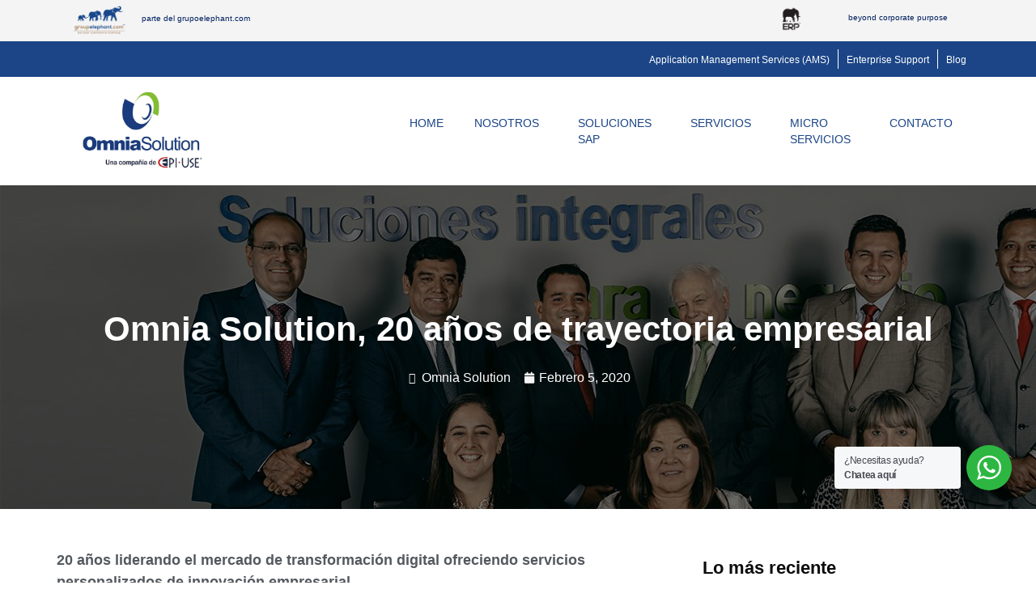

--- FILE ---
content_type: text/html; charset=UTF-8
request_url: https://omniasolution.com/2020/02/05/omnia-solutions-20-anos-de-trayectoria-empresarial/
body_size: 93968
content:
<!-- This page is cached by the Hummingbird Performance plugin v3.1.0 - https://wordpress.org/plugins/hummingbird-performance/. --><!doctype html>
<html dir="ltr" lang="es-PE" prefix="og: https://ogp.me/ns#">
<head>
	<meta charset="UTF-8">
	<meta name="viewport" content="width=device-width, initial-scale=1">
	<link rel="profile" href="https://gmpg.org/xfn/11">
	<title>Omnia Solution, 20 años de trayectoria empresarial - omniasolution</title>

		<!-- All in One SEO 4.7.3.1 - aioseo.com -->
		<meta name="description" content="20 años liderando el mercado de transformación digital ofreciendo servicios personalizados de innovación empresarial En un mercado cada vez más competitivo y con muchos jugadores de capital extranjero, la consultora peruana Omnia Solution ha logrado forjar una brillante trayectoria en el segmento corporativo, a través de sus servicios de consultoría integral de soluciones de innovación" />
		<meta name="robots" content="max-image-preview:large" />
		<link rel="canonical" href="https://omniasolution.com/2020/02/05/omnia-solutions-20-anos-de-trayectoria-empresarial/" />
		<meta name="generator" content="All in One SEO (AIOSEO) 4.7.3.1" />
		<meta property="og:locale" content="es_ES" />
		<meta property="og:site_name" content="omniasolution - Transformando el panorama de negocios desde hace más de dos décadas" />
		<meta property="og:type" content="article" />
		<meta property="og:title" content="Omnia Solution, 20 años de trayectoria empresarial - omniasolution" />
		<meta property="og:description" content="20 años liderando el mercado de transformación digital ofreciendo servicios personalizados de innovación empresarial En un mercado cada vez más competitivo y con muchos jugadores de capital extranjero, la consultora peruana Omnia Solution ha logrado forjar una brillante trayectoria en el segmento corporativo, a través de sus servicios de consultoría integral de soluciones de innovación" />
		<meta property="og:url" content="https://omniasolution.com/2020/02/05/omnia-solutions-20-anos-de-trayectoria-empresarial/" />
		<meta property="og:image" content="https://omniasolution.com/wp-content/uploads/2021/06/Group-158@2x.png" />
		<meta property="og:image:secure_url" content="https://omniasolution.com/wp-content/uploads/2021/06/Group-158@2x.png" />
		<meta property="og:image:width" content="197" />
		<meta property="og:image:height" content="98" />
		<meta property="article:published_time" content="2020-02-05T21:54:23+00:00" />
		<meta property="article:modified_time" content="2021-08-09T16:02:11+00:00" />
		<meta name="twitter:card" content="summary_large_image" />
		<meta name="twitter:title" content="Omnia Solution, 20 años de trayectoria empresarial - omniasolution" />
		<meta name="twitter:description" content="20 años liderando el mercado de transformación digital ofreciendo servicios personalizados de innovación empresarial En un mercado cada vez más competitivo y con muchos jugadores de capital extranjero, la consultora peruana Omnia Solution ha logrado forjar una brillante trayectoria en el segmento corporativo, a través de sus servicios de consultoría integral de soluciones de innovación" />
		<meta name="twitter:image" content="https://omniasolution.com/wp-content/uploads/2021/06/Group-158@2x.png" />
		<script type="application/ld+json" class="aioseo-schema">
			{"@context":"https:\/\/schema.org","@graph":[{"@type":"BlogPosting","@id":"https:\/\/omniasolution.com\/2020\/02\/05\/omnia-solutions-20-anos-de-trayectoria-empresarial\/#blogposting","name":"Omnia Solution, 20 a\u00f1os de trayectoria empresarial - omniasolution","headline":"Omnia Solution, 20 a\u00f1os de trayectoria empresarial","author":{"@id":"https:\/\/omniasolution.com\/author\/omnia\/#author"},"publisher":{"@id":"https:\/\/omniasolution.com\/#organization"},"image":{"@type":"ImageObject","url":"https:\/\/omniasolution.com\/wp-content\/uploads\/2020\/02\/omnia-solutions-20-anos-1.jpg","width":1600,"height":475},"datePublished":"2020-02-05T21:54:23-05:00","dateModified":"2021-08-09T16:02:11-05:00","inLanguage":"es-PE","mainEntityOfPage":{"@id":"https:\/\/omniasolution.com\/2020\/02\/05\/omnia-solutions-20-anos-de-trayectoria-empresarial\/#webpage"},"isPartOf":{"@id":"https:\/\/omniasolution.com\/2020\/02\/05\/omnia-solutions-20-anos-de-trayectoria-empresarial\/#webpage"},"articleSection":"Noticias"},{"@type":"BreadcrumbList","@id":"https:\/\/omniasolution.com\/2020\/02\/05\/omnia-solutions-20-anos-de-trayectoria-empresarial\/#breadcrumblist","itemListElement":[{"@type":"ListItem","@id":"https:\/\/omniasolution.com\/#listItem","position":1,"name":"Home","item":"https:\/\/omniasolution.com\/","nextItem":"https:\/\/omniasolution.com\/2020\/#listItem"},{"@type":"ListItem","@id":"https:\/\/omniasolution.com\/2020\/#listItem","position":2,"name":"2020","item":"https:\/\/omniasolution.com\/2020\/","nextItem":"https:\/\/omniasolution.com\/2020\/02\/#listItem","previousItem":"https:\/\/omniasolution.com\/#listItem"},{"@type":"ListItem","@id":"https:\/\/omniasolution.com\/2020\/02\/#listItem","position":3,"name":"February","item":"https:\/\/omniasolution.com\/2020\/02\/","nextItem":"https:\/\/omniasolution.com\/2020\/02\/05\/#listItem","previousItem":"https:\/\/omniasolution.com\/2020\/#listItem"},{"@type":"ListItem","@id":"https:\/\/omniasolution.com\/2020\/02\/05\/#listItem","position":4,"name":"5","item":"https:\/\/omniasolution.com\/2020\/02\/05\/","nextItem":"https:\/\/omniasolution.com\/2020\/02\/05\/omnia-solutions-20-anos-de-trayectoria-empresarial\/#listItem","previousItem":"https:\/\/omniasolution.com\/2020\/02\/#listItem"},{"@type":"ListItem","@id":"https:\/\/omniasolution.com\/2020\/02\/05\/omnia-solutions-20-anos-de-trayectoria-empresarial\/#listItem","position":5,"name":"Omnia Solution, 20 a\u00f1os de trayectoria empresarial","previousItem":"https:\/\/omniasolution.com\/2020\/02\/05\/#listItem"}]},{"@type":"Organization","@id":"https:\/\/omniasolution.com\/#organization","name":"omniasolution","description":"Transformando el panorama de negocios desde hace m\u00e1s de dos d\u00e9cadas","url":"https:\/\/omniasolution.com\/","logo":{"@type":"ImageObject","url":"https:\/\/omniasolution.com\/wp-content\/uploads\/2024\/07\/cropped-Diseno-sin-titulo-2.png","@id":"https:\/\/omniasolution.com\/2020\/02\/05\/omnia-solutions-20-anos-de-trayectoria-empresarial\/#organizationLogo","width":500,"height":397},"image":{"@id":"https:\/\/omniasolution.com\/2020\/02\/05\/omnia-solutions-20-anos-de-trayectoria-empresarial\/#organizationLogo"}},{"@type":"Person","@id":"https:\/\/omniasolution.com\/author\/omnia\/#author","url":"https:\/\/omniasolution.com\/author\/omnia\/","name":"Omnia Solution","image":{"@type":"ImageObject","@id":"https:\/\/omniasolution.com\/2020\/02\/05\/omnia-solutions-20-anos-de-trayectoria-empresarial\/#authorImage","url":"https:\/\/omniasolution.com\/wp-content\/wphb-cache\/gravatar\/957\/9570baf932eb4b490d41d2c950b96b68x96.jpg","width":96,"height":96,"caption":"Omnia Solution"}},{"@type":"WebPage","@id":"https:\/\/omniasolution.com\/2020\/02\/05\/omnia-solutions-20-anos-de-trayectoria-empresarial\/#webpage","url":"https:\/\/omniasolution.com\/2020\/02\/05\/omnia-solutions-20-anos-de-trayectoria-empresarial\/","name":"Omnia Solution, 20 a\u00f1os de trayectoria empresarial - omniasolution","description":"20 a\u00f1os liderando el mercado de transformaci\u00f3n digital ofreciendo servicios personalizados de innovaci\u00f3n empresarial En un mercado cada vez m\u00e1s competitivo y con muchos jugadores de capital extranjero, la consultora peruana Omnia Solution ha logrado forjar una brillante trayectoria en el segmento corporativo, a trav\u00e9s de sus servicios de consultor\u00eda integral de soluciones de innovaci\u00f3n","inLanguage":"es-PE","isPartOf":{"@id":"https:\/\/omniasolution.com\/#website"},"breadcrumb":{"@id":"https:\/\/omniasolution.com\/2020\/02\/05\/omnia-solutions-20-anos-de-trayectoria-empresarial\/#breadcrumblist"},"author":{"@id":"https:\/\/omniasolution.com\/author\/omnia\/#author"},"creator":{"@id":"https:\/\/omniasolution.com\/author\/omnia\/#author"},"image":{"@type":"ImageObject","url":"https:\/\/omniasolution.com\/wp-content\/uploads\/2020\/02\/omnia-solutions-20-anos-1.jpg","@id":"https:\/\/omniasolution.com\/2020\/02\/05\/omnia-solutions-20-anos-de-trayectoria-empresarial\/#mainImage","width":1600,"height":475},"primaryImageOfPage":{"@id":"https:\/\/omniasolution.com\/2020\/02\/05\/omnia-solutions-20-anos-de-trayectoria-empresarial\/#mainImage"},"datePublished":"2020-02-05T21:54:23-05:00","dateModified":"2021-08-09T16:02:11-05:00"},{"@type":"WebSite","@id":"https:\/\/omniasolution.com\/#website","url":"https:\/\/omniasolution.com\/","name":"omniasolution","description":"Transformando el panorama de negocios desde hace m\u00e1s de dos d\u00e9cadas","inLanguage":"es-PE","publisher":{"@id":"https:\/\/omniasolution.com\/#organization"}}]}
		</script>
		<!-- All in One SEO -->


<!-- Google Tag Manager for WordPress by gtm4wp.com -->
<script data-cfasync="false" data-pagespeed-no-defer>
	var gtm4wp_datalayer_name = "dataLayer";
	var dataLayer = dataLayer || [];
</script>
<!-- End Google Tag Manager for WordPress by gtm4wp.com --><link rel='dns-prefetch' href='//s.w.org' />
<link rel='dns-prefetch' href='//www.googletagmanager.com' />
<link rel="alternate" type="application/rss+xml" title="omniasolution &raquo; Feed" href="https://omniasolution.com/feed/" />
<link rel="alternate" type="application/rss+xml" title="omniasolution &raquo; Feed de comentarios" href="https://omniasolution.com/comments/feed/" />
<link rel="alternate" type="application/rss+xml" title="omniasolution &raquo; Omnia Solution, 20 años de trayectoria empresarial Feed de comentarios" href="https://omniasolution.com/2020/02/05/omnia-solutions-20-anos-de-trayectoria-empresarial/feed/" />
		<script>
			window._wpemojiSettings = {"baseUrl":"https:\/\/s.w.org\/images\/core\/emoji\/13.1.0\/72x72\/","ext":".png","svgUrl":"https:\/\/s.w.org\/images\/core\/emoji\/13.1.0\/svg\/","svgExt":".svg","source":{"concatemoji":"https:\/\/omniasolution.com\/wp-includes\/js\/wp-emoji-release.min.js?ver=5.8.10"}};
			!function(e,a,t){var n,r,o,i=a.createElement("canvas"),p=i.getContext&&i.getContext("2d");function s(e,t){var a=String.fromCharCode;p.clearRect(0,0,i.width,i.height),p.fillText(a.apply(this,e),0,0);e=i.toDataURL();return p.clearRect(0,0,i.width,i.height),p.fillText(a.apply(this,t),0,0),e===i.toDataURL()}function c(e){var t=a.createElement("script");t.src=e,t.defer=t.type="text/javascript",a.getElementsByTagName("head")[0].appendChild(t)}for(o=Array("flag","emoji"),t.supports={everything:!0,everythingExceptFlag:!0},r=0;r<o.length;r++)t.supports[o[r]]=function(e){if(!p||!p.fillText)return!1;switch(p.textBaseline="top",p.font="600 32px Arial",e){case"flag":return s([127987,65039,8205,9895,65039],[127987,65039,8203,9895,65039])?!1:!s([55356,56826,55356,56819],[55356,56826,8203,55356,56819])&&!s([55356,57332,56128,56423,56128,56418,56128,56421,56128,56430,56128,56423,56128,56447],[55356,57332,8203,56128,56423,8203,56128,56418,8203,56128,56421,8203,56128,56430,8203,56128,56423,8203,56128,56447]);case"emoji":return!s([10084,65039,8205,55357,56613],[10084,65039,8203,55357,56613])}return!1}(o[r]),t.supports.everything=t.supports.everything&&t.supports[o[r]],"flag"!==o[r]&&(t.supports.everythingExceptFlag=t.supports.everythingExceptFlag&&t.supports[o[r]]);t.supports.everythingExceptFlag=t.supports.everythingExceptFlag&&!t.supports.flag,t.DOMReady=!1,t.readyCallback=function(){t.DOMReady=!0},t.supports.everything||(n=function(){t.readyCallback()},a.addEventListener?(a.addEventListener("DOMContentLoaded",n,!1),e.addEventListener("load",n,!1)):(e.attachEvent("onload",n),a.attachEvent("onreadystatechange",function(){"complete"===a.readyState&&t.readyCallback()})),(n=t.source||{}).concatemoji?c(n.concatemoji):n.wpemoji&&n.twemoji&&(c(n.twemoji),c(n.wpemoji)))}(window,document,window._wpemojiSettings);
		</script>
		<style>
img.wp-smiley,
img.emoji {
	display: inline !important;
	border: none !important;
	box-shadow: none !important;
	height: 1em !important;
	width: 1em !important;
	margin: 0 .07em !important;
	vertical-align: -0.1em !important;
	background: none !important;
	padding: 0 !important;
}
</style>
	<link rel='stylesheet' id='wp-block-library-css'  href='https://omniasolution.com/wp-includes/css/dist/block-library/style.min.css?ver=5.8.10' media='all' />
<link rel='stylesheet' id='nta-css-popup-css'  href='https://omniasolution.com/wp-content/uploads/hummingbird-assets/a2cc99be058219169557d3e85dfd8865.css' media='all' />
<link rel='stylesheet' id='hello-elementor-css'  href='https://omniasolution.com/wp-content/themes/hello-elementor/style.min.css?ver=3.1.1' media='all' />
<link rel='stylesheet' id='hello-elementor-theme-style-css'  href='https://omniasolution.com/wp-content/themes/hello-elementor/theme.min.css?ver=3.1.1' media='all' />
<link rel='stylesheet' id='wphb-1-css'  href='https://omniasolution.com/wp-content/uploads/hummingbird-assets/6b15614e993a78a2cfd5212e6523b943.css' media='all' />
<link rel='stylesheet' id='elementor-frontend-css'  href='https://omniasolution.com/wp-content/plugins/elementor/assets/css/frontend.min.css?ver=3.4.8' media='all' />
<style id='elementor-frontend-inline-css'>
@font-face{font-family:eicons;src:url(https://omniasolution.com/wp-content/plugins/elementor/assets/lib/eicons/fonts/eicons.eot?5.10.0);src:url(https://omniasolution.com/wp-content/plugins/elementor/assets/lib/eicons/fonts/eicons.eot?5.10.0#iefix) format("embedded-opentype"),url(https://omniasolution.com/wp-content/plugins/elementor/assets/lib/eicons/fonts/eicons.woff2?5.10.0) format("woff2"),url(https://omniasolution.com/wp-content/plugins/elementor/assets/lib/eicons/fonts/eicons.woff?5.10.0) format("woff"),url(https://omniasolution.com/wp-content/plugins/elementor/assets/lib/eicons/fonts/eicons.ttf?5.10.0) format("truetype"),url(https://omniasolution.com/wp-content/plugins/elementor/assets/lib/eicons/fonts/eicons.svg?5.10.0#eicon) format("svg");font-weight:400;font-style:normal}
.elementor-7348 .elementor-element.elementor-element-2ae50c3:not(.elementor-motion-effects-element-type-background), .elementor-7348 .elementor-element.elementor-element-2ae50c3 > .elementor-motion-effects-container > .elementor-motion-effects-layer{background-image:url("https://omniasolution.com/wp-content/uploads/2020/02/omnia-solutions-20-anos-1.jpg");}
</style>
<link rel='stylesheet' id='elementor-post-8-css'  href='https://omniasolution.com/wp-content/uploads/hummingbird-assets/9042b1d37997461fd4277b994303ccb6.css' media='all' />
<link rel='stylesheet' id='elementor-pro-css'  href='https://omniasolution.com/wp-content/plugins/pro-elements/assets/css/frontend.min.css?ver=3.3.1' media='all' />
<link rel='stylesheet' id='elementor-global-css'  href='https://omniasolution.com/wp-content/uploads/hummingbird-assets/a6e378577fc6becd0f3326cfc0ef2270.css' media='all' />
<link rel='stylesheet' id='elementor-post-44-css'  href='https://omniasolution.com/wp-content/uploads/hummingbird-assets/f987496beead22e6dea25b5d008ab06e.css' media='all' />
<link rel='stylesheet' id='elementor-post-55-css'  href='https://omniasolution.com/wp-content/uploads/hummingbird-assets/46b9db73c00a9d29f84c7f36987e9123.css' media='all' />
<link rel='stylesheet' id='elementor-post-7348-css'  href='https://omniasolution.com/wp-content/uploads/hummingbird-assets/beb73c5e295b4690206b3966f86719fd.css' media='all' />
<link rel='stylesheet' id='google-fonts-1-css'  href='https://fonts.googleapis.com/css?family=Rubik%3A100%2C100italic%2C200%2C200italic%2C300%2C300italic%2C400%2C400italic%2C500%2C500italic%2C600%2C600italic%2C700%2C700italic%2C800%2C800italic%2C900%2C900italic&#038;display=auto&#038;ver=5.8.10' media='all' />
<link rel='stylesheet' id='wphb-2-css'  href='https://omniasolution.com/wp-content/uploads/hummingbird-assets/6dc0b624c08c6eb7b1f43f1c45a5dae2.css' media='all' />
<link rel="https://api.w.org/" href="https://omniasolution.com/wp-json/" /><link rel="alternate" type="application/json" href="https://omniasolution.com/wp-json/wp/v2/posts/6165" /><link rel="EditURI" type="application/rsd+xml" title="RSD" href="https://omniasolution.com/xmlrpc.php?rsd" />
<link rel="wlwmanifest" type="application/wlwmanifest+xml" href="https://omniasolution.com/wp-includes/wlwmanifest.xml" /> 
<meta name="generator" content="WordPress 5.8.10" />
<link rel='shortlink' href='https://omniasolution.com/?p=6165' />
<link rel="alternate" type="application/json+oembed" href="https://omniasolution.com/wp-json/oembed/1.0/embed?url=https%3A%2F%2Fomniasolution.com%2F2020%2F02%2F05%2Fomnia-solutions-20-anos-de-trayectoria-empresarial%2F" />
<link rel="alternate" type="text/xml+oembed" href="https://omniasolution.com/wp-json/oembed/1.0/embed?url=https%3A%2F%2Fomniasolution.com%2F2020%2F02%2F05%2Fomnia-solutions-20-anos-de-trayectoria-empresarial%2F&#038;format=xml" />
<meta name="generator" content="Site Kit by Google 1.138.0" /><!-- HFCM by 99 Robots - Snippet # 1: Post Google Tag -->
<!-- Global site tag (gtag.js) - Google Analytics -->
<script async src="https://www.googletagmanager.com/gtag/js?id=UA-160317222-1"></script>
<script>
  window.dataLayer = window.dataLayer || [];
  function gtag(){dataLayer.push(arguments);}
  gtag('js', new Date());

  gtag('config', 'UA-160317222-1');
</script>
<!-- /end HFCM by 99 Robots -->
<!-- Google tag (gtag.js) -->
<script async src="https://www.googletagmanager.com/gtag/js?id=G-9W11DNNP78">
</script>
<script>
  window.dataLayer = window.dataLayer || [];
  function gtag(){dataLayer.push(arguments);}
  gtag('js', new Date());

  gtag('config', 'G-9W11DNNP78');
</script>


<!-- Google Tag Manager for WordPress by gtm4wp.com -->
<!-- GTM Container placement set to off -->
<script data-cfasync="false" data-pagespeed-no-defer type="text/javascript">
	var dataLayer_content = {"pagePostType":"post","pagePostType2":"single-post","pageCategory":["noticias"],"pagePostAuthor":"Omnia Solution"};
	dataLayer.push( dataLayer_content );
</script>
<script>
	console.warn && console.warn("[GTM4WP] Google Tag Manager container code placement set to OFF !!!");
	console.warn && console.warn("[GTM4WP] Data layer codes are active but GTM container must be loaded using custom coding !!!");
</script>
<!-- End Google Tag Manager for WordPress by gtm4wp.com -->		<script>
			document.documentElement.className = document.documentElement.className.replace( 'no-js', 'js' );
		</script>
				<style>
			.no-js img.lazyload { display: none; }
			figure.wp-block-image img.lazyloading { min-width: 150px; }
							.lazyload, .lazyloading { opacity: 0; }
				.lazyloaded {
					opacity: 1;
					transition: opacity 400ms;
					transition-delay: 0ms;
				}
					</style>
		<link rel="icon" href="https://omniasolution.com/wp-content/uploads/2021/07/cropped-omnia-solution-32x32.png" sizes="32x32" />
<link rel="icon" href="https://omniasolution.com/wp-content/uploads/2021/07/cropped-omnia-solution-192x192.png" sizes="192x192" />
<link rel="apple-touch-icon" href="https://omniasolution.com/wp-content/uploads/2021/07/cropped-omnia-solution-180x180.png" />
<meta name="msapplication-TileImage" content="https://omniasolution.com/wp-content/uploads/2021/07/cropped-omnia-solution-270x270.png" />
</head>
<body data-rsssl=1 class="post-template-default single single-post postid-6165 single-format-standard wp-custom-logo elementor-default elementor-kit-8 elementor-page-7348">


<a class="skip-link screen-reader-text" href="#content">Ir al contenido</a>

		<div data-elementor-type="header" data-elementor-id="44" class="elementor elementor-44 elementor-location-header" data-elementor-settings="[]">
		<div class="elementor-section-wrap">
					<header class="elementor-section elementor-top-section elementor-element elementor-element-a9b5990 elementor-section-boxed elementor-section-height-default elementor-section-height-default" data-id="a9b5990" data-element_type="section" data-settings="{&quot;background_background&quot;:&quot;classic&quot;}">
							<div class="elementor-background-overlay"></div>
							<div class="elementor-container elementor-column-gap-default">
					<div class="elementor-column elementor-col-25 elementor-top-column elementor-element elementor-element-6f76ccd" data-id="6f76ccd" data-element_type="column">
			<div class="elementor-widget-wrap elementor-element-populated">
								<section class="elementor-section elementor-inner-section elementor-element elementor-element-563222f elementor-section-boxed elementor-section-height-default elementor-section-height-default" data-id="563222f" data-element_type="section">
						<div class="elementor-container elementor-column-gap-default">
					<div class="elementor-column elementor-col-50 elementor-inner-column elementor-element elementor-element-314022b" data-id="314022b" data-element_type="column">
			<div class="elementor-widget-wrap elementor-element-populated">
								<div class="elementor-element elementor-element-08a29f3 elementor-widget elementor-widget-image" data-id="08a29f3" data-element_type="widget" data-widget_type="image.default">
				<div class="elementor-widget-container">
																<a href="https://www.groupelephant.com/" target="_blank">
							<img width="300" height="159"   alt="" data-src="https://omniasolution.com/wp-content/uploads/2021/06/ge-logo-1.png" class="attachment-medium_large size-medium_large lazyload" src="[data-uri]" /><noscript><img width="300" height="159" src="https://omniasolution.com/wp-content/uploads/2021/06/ge-logo-1.png" class="attachment-medium_large size-medium_large" alt="" /></noscript>								</a>
															</div>
				</div>
					</div>
		</div>
				<div class="elementor-column elementor-col-50 elementor-inner-column elementor-element elementor-element-a0cf5f8" data-id="a0cf5f8" data-element_type="column">
			<div class="elementor-widget-wrap elementor-element-populated">
								<div class="elementor-element elementor-element-8807255 elementor-widget elementor-widget-text-editor" data-id="8807255" data-element_type="widget" data-widget_type="text-editor.default">
				<div class="elementor-widget-container">
							<p>parte del grupoelephant.com</p>						</div>
				</div>
					</div>
		</div>
							</div>
		</section>
					</div>
		</div>
				<div class="elementor-column elementor-col-50 elementor-top-column elementor-element elementor-element-e6c1104" data-id="e6c1104" data-element_type="column">
			<div class="elementor-widget-wrap">
									</div>
		</div>
				<div class="elementor-column elementor-col-25 elementor-top-column elementor-element elementor-element-174ba73" data-id="174ba73" data-element_type="column">
			<div class="elementor-widget-wrap elementor-element-populated">
								<section class="elementor-section elementor-inner-section elementor-element elementor-element-864750a elementor-section-boxed elementor-section-height-default elementor-section-height-default" data-id="864750a" data-element_type="section">
						<div class="elementor-container elementor-column-gap-default">
					<div class="elementor-column elementor-col-50 elementor-inner-column elementor-element elementor-element-1dda1a0" data-id="1dda1a0" data-element_type="column">
			<div class="elementor-widget-wrap elementor-element-populated">
								<div class="elementor-element elementor-element-a0e84e6 elementor-widget elementor-widget-image" data-id="a0e84e6" data-element_type="widget" data-widget_type="image.default">
				<div class="elementor-widget-container">
																<a href="https://www.erp.ngo/" target="_blank">
							<img width="253" height="300"   alt="" data-srcset="https://omniasolution.com/wp-content/uploads/2021/06/ERP_Logo_Generic_B_TM-removebg-preview-253x300.png 253w, https://omniasolution.com/wp-content/uploads/2021/06/ERP_Logo_Generic_B_TM-removebg-preview.png 458w"  data-src="https://omniasolution.com/wp-content/uploads/2021/06/ERP_Logo_Generic_B_TM-removebg-preview-253x300.png" data-sizes="(max-width: 253px) 100vw, 253px" class="attachment-medium size-medium lazyload" src="[data-uri]" /><noscript><img width="253" height="300" src="https://omniasolution.com/wp-content/uploads/2021/06/ERP_Logo_Generic_B_TM-removebg-preview-253x300.png" class="attachment-medium size-medium" alt="" srcset="https://omniasolution.com/wp-content/uploads/2021/06/ERP_Logo_Generic_B_TM-removebg-preview-253x300.png 253w, https://omniasolution.com/wp-content/uploads/2021/06/ERP_Logo_Generic_B_TM-removebg-preview.png 458w" sizes="(max-width: 253px) 100vw, 253px" /></noscript>								</a>
															</div>
				</div>
					</div>
		</div>
				<div class="elementor-column elementor-col-50 elementor-inner-column elementor-element elementor-element-9e2c0c5" data-id="9e2c0c5" data-element_type="column">
			<div class="elementor-widget-wrap elementor-element-populated">
								<div class="elementor-element elementor-element-dd462a5 elementor-widget elementor-widget-text-editor" data-id="dd462a5" data-element_type="widget" data-widget_type="text-editor.default">
				<div class="elementor-widget-container">
							<p>beyond corporate purpose</p>						</div>
				</div>
					</div>
		</div>
							</div>
		</section>
					</div>
		</div>
							</div>
		</header>
				<section class="elementor-section elementor-top-section elementor-element elementor-element-31d4b3f elementor-section-boxed elementor-section-height-default elementor-section-height-default" data-id="31d4b3f" data-element_type="section" data-settings="{&quot;background_background&quot;:&quot;classic&quot;}">
						<div class="elementor-container elementor-column-gap-default">
					<div class="elementor-column elementor-col-100 elementor-top-column elementor-element elementor-element-3652899" data-id="3652899" data-element_type="column">
			<div class="elementor-widget-wrap elementor-element-populated">
								<section class="elementor-section elementor-inner-section elementor-element elementor-element-6030540 elementor-section-boxed elementor-section-height-default elementor-section-height-default" data-id="6030540" data-element_type="section">
						<div class="elementor-container elementor-column-gap-default">
					<div class="elementor-column elementor-col-33 elementor-inner-column elementor-element elementor-element-0f2b907" data-id="0f2b907" data-element_type="column">
			<div class="elementor-widget-wrap elementor-element-populated">
								<div class="elementor-element elementor-element-2011fbf elementor-align-right elementor-mobile-align-left elementor-widget elementor-widget-button" data-id="2011fbf" data-element_type="widget" data-widget_type="button.default">
				<div class="elementor-widget-container">
					<div class="elementor-button-wrapper">
			<a href="https://epiuse-latam.multidadosti.com.br/login.php" target="_blank" class="elementor-button-link elementor-button elementor-size-sm" role="button">
						<span class="elementor-button-content-wrapper">
						<span class="elementor-button-text">Application Management Services (AMS)</span>
		</span>
					</a>
		</div>
				</div>
				</div>
					</div>
		</div>
				<div class="elementor-column elementor-col-33 elementor-inner-column elementor-element elementor-element-7a7eea4" data-id="7a7eea4" data-element_type="column">
			<div class="elementor-widget-wrap elementor-element-populated">
								<div class="elementor-element elementor-element-c48b0b7 elementor-widget elementor-widget-button" data-id="c48b0b7" data-element_type="widget" data-widget_type="button.default">
				<div class="elementor-widget-container">
					<div class="elementor-button-wrapper">
			<a href="https://ossolman.omniasolution.com:50001/sap/bc/ui2/flp#Shell-home" target="_blank" class="elementor-button-link elementor-button elementor-size-sm" role="button">
						<span class="elementor-button-content-wrapper">
						<span class="elementor-button-text">Enterprise Support</span>
		</span>
					</a>
		</div>
				</div>
				</div>
					</div>
		</div>
				<div class="elementor-column elementor-col-33 elementor-inner-column elementor-element elementor-element-b0c7494" data-id="b0c7494" data-element_type="column">
			<div class="elementor-widget-wrap elementor-element-populated">
								<div class="elementor-element elementor-element-b496bcc elementor-widget elementor-widget-button" data-id="b496bcc" data-element_type="widget" data-widget_type="button.default">
				<div class="elementor-widget-container">
					<div class="elementor-button-wrapper">
			<a href="https://omniasolution.com/blog/" class="elementor-button-link elementor-button elementor-size-sm" role="button">
						<span class="elementor-button-content-wrapper">
						<span class="elementor-button-text">Blog</span>
		</span>
					</a>
		</div>
				</div>
				</div>
					</div>
		</div>
							</div>
		</section>
					</div>
		</div>
							</div>
		</section>
				<section class="elementor-section elementor-top-section elementor-element elementor-element-21378b5 elementor-section-content-middle elementor-section-boxed elementor-section-height-default elementor-section-height-default" data-id="21378b5" data-element_type="section" data-settings="{&quot;background_background&quot;:&quot;classic&quot;,&quot;sticky&quot;:&quot;top&quot;,&quot;sticky_on&quot;:[&quot;desktop&quot;,&quot;tablet&quot;,&quot;mobile&quot;],&quot;sticky_offset&quot;:0,&quot;sticky_effects_offset&quot;:0}">
						<div class="elementor-container elementor-column-gap-default">
					<div class="elementor-column elementor-col-33 elementor-top-column elementor-element elementor-element-60d61b9" data-id="60d61b9" data-element_type="column">
			<div class="elementor-widget-wrap elementor-element-populated">
								<div class="elementor-element elementor-element-b0a7f3d elementor-widget elementor-widget-theme-site-logo elementor-widget-image" data-id="b0a7f3d" data-element_type="widget" data-widget_type="theme-site-logo.default">
				<div class="elementor-widget-container">
																<a href="https://omniasolution.com">
							<img width="500" height="397"   alt="" data-srcset="https://omniasolution.com/wp-content/uploads/2024/07/cropped-Diseno-sin-titulo-2.png 500w, https://omniasolution.com/wp-content/uploads/2024/07/cropped-Diseno-sin-titulo-2-300x238.png 300w"  data-src="https://omniasolution.com/wp-content/uploads/2024/07/cropped-Diseno-sin-titulo-2.png" data-sizes="(max-width: 500px) 100vw, 500px" class="attachment-full size-full lazyload" src="[data-uri]" /><noscript><img width="500" height="397"   alt="" data-srcset="https://omniasolution.com/wp-content/uploads/2024/07/cropped-Diseno-sin-titulo-2.png 500w, https://omniasolution.com/wp-content/uploads/2024/07/cropped-Diseno-sin-titulo-2-300x238.png 300w"  data-src="https://omniasolution.com/wp-content/uploads/2024/07/cropped-Diseno-sin-titulo-2.png" data-sizes="(max-width: 500px) 100vw, 500px" class="attachment-full size-full lazyload" src="[data-uri]" /><noscript><img width="500" height="397" src="https://omniasolution.com/wp-content/uploads/2024/07/cropped-Diseno-sin-titulo-2.png" class="attachment-full size-full" alt="" srcset="https://omniasolution.com/wp-content/uploads/2024/07/cropped-Diseno-sin-titulo-2.png 500w, https://omniasolution.com/wp-content/uploads/2024/07/cropped-Diseno-sin-titulo-2-300x238.png 300w" sizes="(max-width: 500px) 100vw, 500px" /></noscript></noscript>								</a>
															</div>
				</div>
					</div>
		</div>
				<div class="elementor-column elementor-col-66 elementor-top-column elementor-element elementor-element-e80ff95" data-id="e80ff95" data-element_type="column">
			<div class="elementor-widget-wrap elementor-element-populated">
								<div class="elementor-element elementor-element-1260663 elementor-nav-menu__align-right elementor-nav-menu--stretch elementor-nav-menu--dropdown-tablet elementor-nav-menu__text-align-aside elementor-nav-menu--toggle elementor-nav-menu--burger elementor-widget elementor-widget-nav-menu" data-id="1260663" data-element_type="widget" data-settings="{&quot;submenu_icon&quot;:{&quot;value&quot;:&quot;&quot;,&quot;library&quot;:&quot;&quot;},&quot;full_width&quot;:&quot;stretch&quot;,&quot;layout&quot;:&quot;horizontal&quot;,&quot;toggle&quot;:&quot;burger&quot;}" data-widget_type="nav-menu.default">
				<div class="elementor-widget-container">
						<nav migration_allowed="1" migrated="0" role="navigation" class="elementor-nav-menu--main elementor-nav-menu__container elementor-nav-menu--layout-horizontal e--pointer-overline e--animation-none"><ul id="menu-1-1260663" class="elementor-nav-menu"><li class="menu-item menu-item-type-post_type menu-item-object-page menu-item-home menu-item-43"><a href="https://omniasolution.com/" class="elementor-item">Home</a></li>
<li class="menu-item menu-item-type-custom menu-item-object-custom menu-item-has-children menu-item-11943"><a class="elementor-item">Nosotros</a>
<ul class="sub-menu elementor-nav-menu--dropdown">
	<li class="menu-item menu-item-type-post_type menu-item-object-page menu-item-11944"><a href="https://omniasolution.com/quienes-somos/" class="elementor-sub-item">Quiénes Somos</a></li>
	<li class="menu-item menu-item-type-post_type menu-item-object-page menu-item-12579"><a href="https://omniasolution.com/sostenibilidad/" class="elementor-sub-item">Sostenibilidad</a></li>
</ul>
</li>
<li class="menu-item menu-item-type-custom menu-item-object-custom menu-item-has-children menu-item-950"><a class="elementor-item">Soluciones <br> SAP</a>
<ul class="sub-menu elementor-nav-menu--dropdown">
	<li class="menu-item menu-item-type-post_type menu-item-object-page menu-item-has-children menu-item-3492"><a href="https://omniasolution.com/core-digital-s-4hana/" class="elementor-sub-item">Core Digital S/4HANA</a>
	<ul class="sub-menu elementor-nav-menu--dropdown">
		<li class="menu-item menu-item-type-post_type menu-item-object-page menu-item-3490"><a href="https://omniasolution.com/omnia-core-solution/" class="elementor-sub-item">Omnia Core Solution</a></li>
		<li class="menu-item menu-item-type-post_type menu-item-object-page menu-item-has-children menu-item-3491"><a href="https://omniasolution.com/omnia-conversion-solution/" class="elementor-sub-item">Omnia Conversion Solution</a>
		<ul class="sub-menu elementor-nav-menu--dropdown">
			<li class="menu-item menu-item-type-post_type menu-item-object-page menu-item-12702"><a href="https://omniasolution.com/recursos-2/" class="elementor-sub-item">Recursos</a></li>
		</ul>
</li>
		<li class="menu-item menu-item-type-post_type menu-item-object-page menu-item-8494"><a href="https://omniasolution.com/omnia-agro-solution/" class="elementor-sub-item">Omnia Agro Solution</a></li>
	</ul>
</li>
	<li class="menu-item menu-item-type-post_type menu-item-object-page menu-item-951"><a href="https://omniasolution.com/sap-costumer-experience/" class="elementor-sub-item">SAP Customer Experience</a></li>
	<li class="menu-item menu-item-type-post_type menu-item-object-page menu-item-952"><a href="https://omniasolution.com/sap-hxm/" class="elementor-sub-item">SAP HXM</a></li>
	<li class="menu-item menu-item-type-post_type menu-item-object-page menu-item-954"><a href="https://omniasolution.com/bi-inteligencia-empresarial/" class="elementor-sub-item">BI Inteligencia Empresarial</a></li>
	<li class="menu-item menu-item-type-post_type menu-item-object-page menu-item-961"><a href="https://omniasolution.com/sap-digital-access/" class="elementor-sub-item">SAP Digital Access</a></li>
</ul>
</li>
<li class="menu-item menu-item-type-custom menu-item-object-custom menu-item-has-children menu-item-955"><a class="elementor-item">Servicios</a>
<ul class="sub-menu elementor-nav-menu--dropdown">
	<li class="menu-item menu-item-type-post_type menu-item-object-page menu-item-956"><a href="https://omniasolution.com/application-management-services/" class="elementor-sub-item">Application Management Services (AMS)</a></li>
	<li class="menu-item menu-item-type-post_type menu-item-object-page menu-item-957"><a href="https://omniasolution.com/servicio-de-sap-enterprise-support/" class="elementor-sub-item">Servicio de SAP Enterprise Support</a></li>
	<li class="menu-item menu-item-type-post_type menu-item-object-page menu-item-953"><a href="https://omniasolution.com/desarrollo-de-aplicaciones-inteligentes/" class="elementor-sub-item">Desarrollo de Aplicaciones Inteligentes</a></li>
	<li class="menu-item menu-item-type-post_type menu-item-object-page menu-item-958"><a href="https://omniasolution.com/gestion-de-cambio-organizacional/" class="elementor-sub-item">Gestión de Cambio Organizacional</a></li>
	<li class="menu-item menu-item-type-post_type menu-item-object-page menu-item-959"><a href="https://omniasolution.com/proyectos-de-migraciones-assessment-y-rollout/" class="elementor-sub-item">Proyectos de Migraciones, Assessment y RollOut</a></li>
</ul>
</li>
<li class="menu-item menu-item-type-custom menu-item-object-custom menu-item-has-children menu-item-960"><a class="elementor-item">Micro<br>Servicios</a>
<ul class="sub-menu elementor-nav-menu--dropdown">
	<li class="menu-item menu-item-type-post_type menu-item-object-page menu-item-964"><a href="https://omniasolution.com/consulta-ruc/" class="elementor-sub-item">Consulta RUC</a></li>
	<li class="menu-item menu-item-type-post_type menu-item-object-page menu-item-963"><a href="https://omniasolution.com/factura-electronica/" class="elementor-sub-item">Factura electrónica</a></li>
	<li class="menu-item menu-item-type-post_type menu-item-object-page menu-item-962"><a href="https://omniasolution.com/automatizacion-del-tipo-de-cambio/" class="elementor-sub-item">Automatización del tipo de cambio</a></li>
</ul>
</li>
<li class="menu-item menu-item-type-post_type menu-item-object-page menu-item-has-children menu-item-1399"><a href="https://omniasolution.com/contacto/" class="elementor-item">Contacto</a>
<ul class="sub-menu elementor-nav-menu--dropdown">
	<li class="menu-item menu-item-type-post_type menu-item-object-page menu-item-7483"><a href="https://omniasolution.com/trabaja-con-nosotros/" class="elementor-sub-item">Trabaja con nosotros</a></li>
	<li class="menu-item menu-item-type-post_type menu-item-object-page menu-item-3512"><a href="https://omniasolution.com/soluciones-de-financiamiento/" class="elementor-sub-item">Soluciones de financiamiento</a></li>
</ul>
</li>
</ul></nav>
					<div class="elementor-menu-toggle" role="button" tabindex="0" aria-label="Menu Toggle" aria-expanded="false">
			<i class="eicon-menu-bar" aria-hidden="true" role="presentation"></i>
			<span class="elementor-screen-only">Menu</span>
		</div>
			<nav class="elementor-nav-menu--dropdown elementor-nav-menu__container" role="navigation" aria-hidden="true"><ul id="menu-2-1260663" class="elementor-nav-menu"><li class="menu-item menu-item-type-post_type menu-item-object-page menu-item-home menu-item-43"><a href="https://omniasolution.com/" class="elementor-item" tabindex="-1">Home</a></li>
<li class="menu-item menu-item-type-custom menu-item-object-custom menu-item-has-children menu-item-11943"><a class="elementor-item" tabindex="-1">Nosotros</a>
<ul class="sub-menu elementor-nav-menu--dropdown">
	<li class="menu-item menu-item-type-post_type menu-item-object-page menu-item-11944"><a href="https://omniasolution.com/quienes-somos/" class="elementor-sub-item" tabindex="-1">Quiénes Somos</a></li>
	<li class="menu-item menu-item-type-post_type menu-item-object-page menu-item-12579"><a href="https://omniasolution.com/sostenibilidad/" class="elementor-sub-item" tabindex="-1">Sostenibilidad</a></li>
</ul>
</li>
<li class="menu-item menu-item-type-custom menu-item-object-custom menu-item-has-children menu-item-950"><a class="elementor-item" tabindex="-1">Soluciones <br> SAP</a>
<ul class="sub-menu elementor-nav-menu--dropdown">
	<li class="menu-item menu-item-type-post_type menu-item-object-page menu-item-has-children menu-item-3492"><a href="https://omniasolution.com/core-digital-s-4hana/" class="elementor-sub-item" tabindex="-1">Core Digital S/4HANA</a>
	<ul class="sub-menu elementor-nav-menu--dropdown">
		<li class="menu-item menu-item-type-post_type menu-item-object-page menu-item-3490"><a href="https://omniasolution.com/omnia-core-solution/" class="elementor-sub-item" tabindex="-1">Omnia Core Solution</a></li>
		<li class="menu-item menu-item-type-post_type menu-item-object-page menu-item-has-children menu-item-3491"><a href="https://omniasolution.com/omnia-conversion-solution/" class="elementor-sub-item" tabindex="-1">Omnia Conversion Solution</a>
		<ul class="sub-menu elementor-nav-menu--dropdown">
			<li class="menu-item menu-item-type-post_type menu-item-object-page menu-item-12702"><a href="https://omniasolution.com/recursos-2/" class="elementor-sub-item" tabindex="-1">Recursos</a></li>
		</ul>
</li>
		<li class="menu-item menu-item-type-post_type menu-item-object-page menu-item-8494"><a href="https://omniasolution.com/omnia-agro-solution/" class="elementor-sub-item" tabindex="-1">Omnia Agro Solution</a></li>
	</ul>
</li>
	<li class="menu-item menu-item-type-post_type menu-item-object-page menu-item-951"><a href="https://omniasolution.com/sap-costumer-experience/" class="elementor-sub-item" tabindex="-1">SAP Customer Experience</a></li>
	<li class="menu-item menu-item-type-post_type menu-item-object-page menu-item-952"><a href="https://omniasolution.com/sap-hxm/" class="elementor-sub-item" tabindex="-1">SAP HXM</a></li>
	<li class="menu-item menu-item-type-post_type menu-item-object-page menu-item-954"><a href="https://omniasolution.com/bi-inteligencia-empresarial/" class="elementor-sub-item" tabindex="-1">BI Inteligencia Empresarial</a></li>
	<li class="menu-item menu-item-type-post_type menu-item-object-page menu-item-961"><a href="https://omniasolution.com/sap-digital-access/" class="elementor-sub-item" tabindex="-1">SAP Digital Access</a></li>
</ul>
</li>
<li class="menu-item menu-item-type-custom menu-item-object-custom menu-item-has-children menu-item-955"><a class="elementor-item" tabindex="-1">Servicios</a>
<ul class="sub-menu elementor-nav-menu--dropdown">
	<li class="menu-item menu-item-type-post_type menu-item-object-page menu-item-956"><a href="https://omniasolution.com/application-management-services/" class="elementor-sub-item" tabindex="-1">Application Management Services (AMS)</a></li>
	<li class="menu-item menu-item-type-post_type menu-item-object-page menu-item-957"><a href="https://omniasolution.com/servicio-de-sap-enterprise-support/" class="elementor-sub-item" tabindex="-1">Servicio de SAP Enterprise Support</a></li>
	<li class="menu-item menu-item-type-post_type menu-item-object-page menu-item-953"><a href="https://omniasolution.com/desarrollo-de-aplicaciones-inteligentes/" class="elementor-sub-item" tabindex="-1">Desarrollo de Aplicaciones Inteligentes</a></li>
	<li class="menu-item menu-item-type-post_type menu-item-object-page menu-item-958"><a href="https://omniasolution.com/gestion-de-cambio-organizacional/" class="elementor-sub-item" tabindex="-1">Gestión de Cambio Organizacional</a></li>
	<li class="menu-item menu-item-type-post_type menu-item-object-page menu-item-959"><a href="https://omniasolution.com/proyectos-de-migraciones-assessment-y-rollout/" class="elementor-sub-item" tabindex="-1">Proyectos de Migraciones, Assessment y RollOut</a></li>
</ul>
</li>
<li class="menu-item menu-item-type-custom menu-item-object-custom menu-item-has-children menu-item-960"><a class="elementor-item" tabindex="-1">Micro<br>Servicios</a>
<ul class="sub-menu elementor-nav-menu--dropdown">
	<li class="menu-item menu-item-type-post_type menu-item-object-page menu-item-964"><a href="https://omniasolution.com/consulta-ruc/" class="elementor-sub-item" tabindex="-1">Consulta RUC</a></li>
	<li class="menu-item menu-item-type-post_type menu-item-object-page menu-item-963"><a href="https://omniasolution.com/factura-electronica/" class="elementor-sub-item" tabindex="-1">Factura electrónica</a></li>
	<li class="menu-item menu-item-type-post_type menu-item-object-page menu-item-962"><a href="https://omniasolution.com/automatizacion-del-tipo-de-cambio/" class="elementor-sub-item" tabindex="-1">Automatización del tipo de cambio</a></li>
</ul>
</li>
<li class="menu-item menu-item-type-post_type menu-item-object-page menu-item-has-children menu-item-1399"><a href="https://omniasolution.com/contacto/" class="elementor-item" tabindex="-1">Contacto</a>
<ul class="sub-menu elementor-nav-menu--dropdown">
	<li class="menu-item menu-item-type-post_type menu-item-object-page menu-item-7483"><a href="https://omniasolution.com/trabaja-con-nosotros/" class="elementor-sub-item" tabindex="-1">Trabaja con nosotros</a></li>
	<li class="menu-item menu-item-type-post_type menu-item-object-page menu-item-3512"><a href="https://omniasolution.com/soluciones-de-financiamiento/" class="elementor-sub-item" tabindex="-1">Soluciones de financiamiento</a></li>
</ul>
</li>
</ul></nav>
				</div>
				</div>
					</div>
		</div>
							</div>
		</section>
				</div>
		</div>
				<div data-elementor-type="single-post" data-elementor-id="7348" class="elementor elementor-7348 elementor-location-single post-6165 post type-post status-publish format-standard has-post-thumbnail hentry category-noticias" data-elementor-settings="[]">
		<div class="elementor-section-wrap">
					<section class="elementor-section elementor-top-section elementor-element elementor-element-2ae50c3 elementor-section-height-min-height elementor-section-boxed elementor-section-height-default elementor-section-items-middle" data-id="2ae50c3" data-element_type="section" data-settings="{&quot;background_background&quot;:&quot;classic&quot;}">
							<div class="elementor-background-overlay"></div>
							<div class="elementor-container elementor-column-gap-default">
					<div class="elementor-column elementor-col-100 elementor-top-column elementor-element elementor-element-c765631" data-id="c765631" data-element_type="column">
			<div class="elementor-widget-wrap elementor-element-populated">
								<div class="elementor-element elementor-element-33a009a elementor-widget elementor-widget-theme-post-title elementor-page-title elementor-widget-heading" data-id="33a009a" data-element_type="widget" data-widget_type="theme-post-title.default">
				<div class="elementor-widget-container">
			<h1 class="elementor-heading-title elementor-size-default">Omnia Solution, 20 años de trayectoria empresarial</h1>		</div>
				</div>
				<div class="elementor-element elementor-element-4dd466d elementor-align-center elementor-widget elementor-widget-post-info" data-id="4dd466d" data-element_type="widget" data-widget_type="post-info.default">
				<div class="elementor-widget-container">
					<ul class="elementor-inline-items elementor-icon-list-items elementor-post-info">
					<li class="elementor-icon-list-item elementor-repeater-item-fd51b68 elementor-inline-item" itemprop="author">
						<a href="https://omniasolution.com/author/omnia/">
											<span class="elementor-icon-list-icon">
								<i aria-hidden="true" class="far fa-user-circle"></i>							</span>
									<span class="elementor-icon-list-text elementor-post-info__item elementor-post-info__item--type-author">
										Omnia Solution					</span>
									</a>
				</li>
				<li class="elementor-icon-list-item elementor-repeater-item-e3e5a4a elementor-inline-item" itemprop="datePublished">
						<a href="https://omniasolution.com/2020/02/05/">
											<span class="elementor-icon-list-icon">
								<i aria-hidden="true" class="fas fa-calendar"></i>							</span>
									<span class="elementor-icon-list-text elementor-post-info__item elementor-post-info__item--type-date">
										Febrero 5, 2020					</span>
									</a>
				</li>
				</ul>
				</div>
				</div>
					</div>
		</div>
							</div>
		</section>
				<section class="elementor-section elementor-top-section elementor-element elementor-element-9d2f68b elementor-section-boxed elementor-section-height-default elementor-section-height-default" data-id="9d2f68b" data-element_type="section">
						<div class="elementor-container elementor-column-gap-default">
					<div class="elementor-column elementor-col-50 elementor-top-column elementor-element elementor-element-eaf11a7" data-id="eaf11a7" data-element_type="column">
			<div class="elementor-widget-wrap elementor-element-populated">
								<div class="elementor-element elementor-element-a0939e0 elementor-widget elementor-widget-theme-post-content" data-id="a0939e0" data-element_type="widget" data-widget_type="theme-post-content.default">
				<div class="elementor-widget-container">
			<p><strong>20 años liderando el mercado de transformación digital ofreciendo servicios personalizados de innovación empresarial</strong></p>
<p><em>En un mercado cada vez más competitivo y con muchos jugadores de capital extranjero, la consultora peruana Omnia Solution ha logrado forjar una brillante trayectoria en el segmento corporativo, a través de sus servicios de consultoría integral de soluciones de innovación empresarial, como Cloud, Movilidad, Analytics, IoT y User Experience para la nueva economía digital.</em></p>
<p>En sus 20 años de operaciones en el mercado peruano, Omnia Solution se ha convertido en el socio estratégico de sus clientes, siendo fuertes en el sector minero, agroindustrial, pesca, servicios, manufactura y laboratorios.</p>
<p><em>Experiencia, talento</em> y un <em>portafolio extenso de soluciones y servicios</em> para atender a todos los sectores e industrias del mercado local, son variables que le han valido para destacar en el ecosistema de partners de grandes marcas tecnológicas como SAP, teniendo además aliados de negocios como HPE, IBM y Microsoft. Con IBM mantienen una alianza para el servicio de outsourcing, con HPE y HP Inc cuentan con una amplia oferta de servicios y productos como servidores, networking, conectividad, equipos y de Microsoft ofrecen las licencias office 365 y el amplio portafolio de soluciones empresariales de la marca.</p>
<p>Sus Directores y Socios Fundadores, Nancy Salazar Nishi y Lizandro Rodríguez Frías Benza han dejado claro que el crecimiento sólido e ininterrumpido durante dos décadas ha sido gracias a la confianza de sus clientes y el alto nivel profesional de sus consultores. “Tener siempre un equipo de muy alto nivel ha sido nuestra prioridad, los consultores deben ser muy especializados” señalan ambos ejecutivos.</p>
<p>“Se viene una gran década para el país en temas de innovación y transformación digital y el éxito de las empresas se basará también en la elección del socio estratégico para ejecutar dicha transición. Por eso preparamos a nuestra equipo de consultores siguiendo una planificación, maximizamos sus competencias y los capacitamos con laboratorios internos y entrenamientos fuera del país”.</p>
<p>“Y con motivo de celebrar nuestros 20 años de operación, nos sentimos muy orgullosos de lo que hemos construido, una empresa sólida con valores basados en el compromiso y profesionalismo de todos los que formamos parte de Omnia Solution, que se reinventa y transforma en beneficio de nuestros clientes” resalta Nancy Salazar Nishi.</p>
<p>Para Omnia Solution es claro que la visión 2020 llega con el reto de crecer aún más en el mercado local, respaldados en su capacidad y experiencia para atender proyectos de alta complejidad con foco en las soluciones de innovación empresarial, Cloud, Movilidad, Analytics, IoT y User Experience para ayudar a la empresas en su proceso de transformación digital.</p>
		</div>
				</div>
					</div>
		</div>
				<div class="elementor-column elementor-col-50 elementor-top-column elementor-element elementor-element-1965409 elementor-hidden-phone" data-id="1965409" data-element_type="column">
			<div class="elementor-widget-wrap elementor-element-populated">
								<div class="elementor-element elementor-element-a516631 elementor-widget elementor-widget-heading" data-id="a516631" data-element_type="widget" data-widget_type="heading.default">
				<div class="elementor-widget-container">
			<h2 class="elementor-heading-title elementor-size-default">Lo más reciente</h2>		</div>
				</div>
				<div class="elementor-element elementor-element-987214e elementor-grid-1 elementor-grid-tablet-1 elementor-posts--thumbnail-left elementor-posts--align-left elementor-grid-mobile-1 elementor-widget elementor-widget-posts" data-id="987214e" data-element_type="widget" data-settings="{&quot;classic_columns&quot;:&quot;1&quot;,&quot;classic_columns_tablet&quot;:&quot;1&quot;,&quot;classic_row_gap&quot;:{&quot;unit&quot;:&quot;px&quot;,&quot;size&quot;:10,&quot;sizes&quot;:[]},&quot;classic_columns_mobile&quot;:&quot;1&quot;}" data-widget_type="posts.classic">
				<div class="elementor-widget-container">
					<div class="elementor-posts-container elementor-posts elementor-posts--skin-classic elementor-grid">
				<article class="elementor-post elementor-grid-item post-16771 post type-post status-publish format-standard has-post-thumbnail hentry category-noticias tag-sap tag-solucionesdigitales tag-transformaciondigital">
				<a class="elementor-post__thumbnail__link" href="https://omniasolution.com/2025/05/02/inteligencia-artificial-y-sap-btp-el-nuevo-motor-del-sector-hidrocarburos/" >
			<div class="elementor-post__thumbnail"><img width="628" height="412"   alt="" data-srcset="https://omniasolution.com/wp-content/uploads/2025/04/Screen-Shot-2025-04-01-at-22.24.48.png 628w, https://omniasolution.com/wp-content/uploads/2025/04/Screen-Shot-2025-04-01-at-22.24.48-300x197.png 300w"  data-src="https://omniasolution.com/wp-content/uploads/2025/04/Screen-Shot-2025-04-01-at-22.24.48.png" data-sizes="(max-width: 628px) 100vw, 628px" class="attachment-full size-full lazyload" src="[data-uri]" /><noscript><img width="628" height="412" src="https://omniasolution.com/wp-content/uploads/2025/04/Screen-Shot-2025-04-01-at-22.24.48.png" class="attachment-full size-full" alt="" srcset="https://omniasolution.com/wp-content/uploads/2025/04/Screen-Shot-2025-04-01-at-22.24.48.png 628w, https://omniasolution.com/wp-content/uploads/2025/04/Screen-Shot-2025-04-01-at-22.24.48-300x197.png 300w" sizes="(max-width: 628px) 100vw, 628px" /></noscript></div>
		</a>
				<div class="elementor-post__text">
				<h3 class="elementor-post__title">
			<a href="https://omniasolution.com/2025/05/02/inteligencia-artificial-y-sap-btp-el-nuevo-motor-del-sector-hidrocarburos/" >
				Inteligencia Artificial y SAP BTP: el nuevo motor del sector hidrocarburos			</a>
		</h3>
					<a class="elementor-post__read-more" href="https://omniasolution.com/2025/05/02/inteligencia-artificial-y-sap-btp-el-nuevo-motor-del-sector-hidrocarburos/" >
				Read More »			</a>
				</div>
				</article>
				<article class="elementor-post elementor-grid-item post-16708 post type-post status-publish format-standard has-post-thumbnail hentry category-noticias tag-digitalizacion tag-sap tag-solucionesdigitales">
				<a class="elementor-post__thumbnail__link" href="https://omniasolution.com/2025/04/24/retail-e-commerce-y-sap-signavio-optimizando-la-experiencia-del-cliente-desde-el-interior-del-negocio/" >
			<div class="elementor-post__thumbnail"><img width="638" height="366"   alt="Retail, E-commerce y SAP Signavio: Optimizando la Experiencia del Cliente desde el Interior del Negocio" data-srcset="https://omniasolution.com/wp-content/uploads/2025/04/Screen-Shot-2025-04-24-at-16.35.25.png 638w, https://omniasolution.com/wp-content/uploads/2025/04/Screen-Shot-2025-04-24-at-16.35.25-300x172.png 300w"  data-src="https://omniasolution.com/wp-content/uploads/2025/04/Screen-Shot-2025-04-24-at-16.35.25.png" data-sizes="(max-width: 638px) 100vw, 638px" class="attachment-full size-full lazyload" src="[data-uri]" /><noscript><img width="638" height="366" src="https://omniasolution.com/wp-content/uploads/2025/04/Screen-Shot-2025-04-24-at-16.35.25.png" class="attachment-full size-full" alt="Retail, E-commerce y SAP Signavio: Optimizando la Experiencia del Cliente desde el Interior del Negocio" srcset="https://omniasolution.com/wp-content/uploads/2025/04/Screen-Shot-2025-04-24-at-16.35.25.png 638w, https://omniasolution.com/wp-content/uploads/2025/04/Screen-Shot-2025-04-24-at-16.35.25-300x172.png 300w" sizes="(max-width: 638px) 100vw, 638px" /></noscript></div>
		</a>
				<div class="elementor-post__text">
				<h3 class="elementor-post__title">
			<a href="https://omniasolution.com/2025/04/24/retail-e-commerce-y-sap-signavio-optimizando-la-experiencia-del-cliente-desde-el-interior-del-negocio/" >
				Retail, E-commerce y SAP Signavio: Optimizando la Experiencia del Cliente desde el Interior del Negocio			</a>
		</h3>
					<a class="elementor-post__read-more" href="https://omniasolution.com/2025/04/24/retail-e-commerce-y-sap-signavio-optimizando-la-experiencia-del-cliente-desde-el-interior-del-negocio/" >
				Read More »			</a>
				</div>
				</article>
				<article class="elementor-post elementor-grid-item post-16704 post type-post status-publish format-standard has-post-thumbnail hentry category-noticias tag-mineria tag-sap tag-saps-4hana tag-sistemasap tag-solucionesdigitales">
				<a class="elementor-post__thumbnail__link" href="https://omniasolution.com/2025/04/16/blockchain-la-clave-para-una-mineria-transparente/" >
			<div class="elementor-post__thumbnail"><img width="1234" height="808"   alt="" data-srcset="https://omniasolution.com/wp-content/uploads/2025/04/Screen-Shot-2025-04-16-at-17.08.16.png 1234w, https://omniasolution.com/wp-content/uploads/2025/04/Screen-Shot-2025-04-16-at-17.08.16-300x196.png 300w, https://omniasolution.com/wp-content/uploads/2025/04/Screen-Shot-2025-04-16-at-17.08.16-1024x670.png 1024w, https://omniasolution.com/wp-content/uploads/2025/04/Screen-Shot-2025-04-16-at-17.08.16-768x503.png 768w"  data-src="https://omniasolution.com/wp-content/uploads/2025/04/Screen-Shot-2025-04-16-at-17.08.16.png" data-sizes="(max-width: 1234px) 100vw, 1234px" class="attachment-full size-full lazyload" src="[data-uri]" /><noscript><img width="1234" height="808" src="https://omniasolution.com/wp-content/uploads/2025/04/Screen-Shot-2025-04-16-at-17.08.16.png" class="attachment-full size-full" alt="" srcset="https://omniasolution.com/wp-content/uploads/2025/04/Screen-Shot-2025-04-16-at-17.08.16.png 1234w, https://omniasolution.com/wp-content/uploads/2025/04/Screen-Shot-2025-04-16-at-17.08.16-300x196.png 300w, https://omniasolution.com/wp-content/uploads/2025/04/Screen-Shot-2025-04-16-at-17.08.16-1024x670.png 1024w, https://omniasolution.com/wp-content/uploads/2025/04/Screen-Shot-2025-04-16-at-17.08.16-768x503.png 768w" sizes="(max-width: 1234px) 100vw, 1234px" /></noscript></div>
		</a>
				<div class="elementor-post__text">
				<h3 class="elementor-post__title">
			<a href="https://omniasolution.com/2025/04/16/blockchain-la-clave-para-una-mineria-transparente/" >
				Blockchain: la Clave para una Minería Transparente			</a>
		</h3>
					<a class="elementor-post__read-more" href="https://omniasolution.com/2025/04/16/blockchain-la-clave-para-una-mineria-transparente/" >
				Read More »			</a>
				</div>
				</article>
				<article class="elementor-post elementor-grid-item post-16701 post type-post status-publish format-standard has-post-thumbnail hentry category-noticias tag-ai tag-sap tag-transformaciondigital">
				<a class="elementor-post__thumbnail__link" href="https://omniasolution.com/2025/04/10/omnia-core-solution-distribucion-inteligente-con-almacenamiento-en-la-nube/" >
			<div class="elementor-post__thumbnail"><img width="634" height="390"   alt="Omnia Core Solution" data-srcset="https://omniasolution.com/wp-content/uploads/2025/04/Screen-Shot-2025-04-10-at-20.31.29.png 634w, https://omniasolution.com/wp-content/uploads/2025/04/Screen-Shot-2025-04-10-at-20.31.29-300x185.png 300w"  data-src="https://omniasolution.com/wp-content/uploads/2025/04/Screen-Shot-2025-04-10-at-20.31.29.png" data-sizes="(max-width: 634px) 100vw, 634px" class="attachment-full size-full lazyload" src="[data-uri]" /><noscript><img width="634" height="390" src="https://omniasolution.com/wp-content/uploads/2025/04/Screen-Shot-2025-04-10-at-20.31.29.png" class="attachment-full size-full" alt="Omnia Core Solution" srcset="https://omniasolution.com/wp-content/uploads/2025/04/Screen-Shot-2025-04-10-at-20.31.29.png 634w, https://omniasolution.com/wp-content/uploads/2025/04/Screen-Shot-2025-04-10-at-20.31.29-300x185.png 300w" sizes="(max-width: 634px) 100vw, 634px" /></noscript></div>
		</a>
				<div class="elementor-post__text">
				<h3 class="elementor-post__title">
			<a href="https://omniasolution.com/2025/04/10/omnia-core-solution-distribucion-inteligente-con-almacenamiento-en-la-nube/" >
				Omnia Core Solution: Distribución inteligente con almacenamiento en la nube			</a>
		</h3>
					<a class="elementor-post__read-more" href="https://omniasolution.com/2025/04/10/omnia-core-solution-distribucion-inteligente-con-almacenamiento-en-la-nube/" >
				Read More »			</a>
				</div>
				</article>
				</div>
				</div>
				</div>
					</div>
		</div>
							</div>
		</section>
				</div>
		</div>
				<div data-elementor-type="footer" data-elementor-id="55" class="elementor elementor-55 elementor-location-footer" data-elementor-settings="[]">
		<div class="elementor-section-wrap">
					<section class="elementor-section elementor-top-section elementor-element elementor-element-00ab4f4 elementor-section-boxed elementor-section-height-default elementor-section-height-default" data-id="00ab4f4" data-element_type="section" data-settings="{&quot;background_background&quot;:&quot;classic&quot;}">
						<div class="elementor-container elementor-column-gap-default">
					<div class="elementor-column elementor-col-100 elementor-top-column elementor-element elementor-element-e3d42d3" data-id="e3d42d3" data-element_type="column">
			<div class="elementor-widget-wrap elementor-element-populated">
								<div class="elementor-element elementor-element-09457d5 elementor-widget elementor-widget-spacer" data-id="09457d5" data-element_type="widget" data-widget_type="spacer.default">
				<div class="elementor-widget-container">
					<div class="elementor-spacer">
			<div class="elementor-spacer-inner"></div>
		</div>
				</div>
				</div>
					</div>
		</div>
							</div>
		</section>
				<section class="elementor-section elementor-top-section elementor-element elementor-element-73e27b8 elementor-section-boxed elementor-section-height-default elementor-section-height-default" data-id="73e27b8" data-element_type="section">
						<div class="elementor-container elementor-column-gap-default">
					<div class="elementor-column elementor-col-100 elementor-top-column elementor-element elementor-element-e8ac227 elementor-hidden-tablet elementor-hidden-phone" data-id="e8ac227" data-element_type="column">
			<div class="elementor-widget-wrap elementor-element-populated">
								<div class="elementor-element elementor-element-7a16c98 elementor-nav-menu__align-center elementor-nav-menu--dropdown-tablet elementor-nav-menu__text-align-aside elementor-nav-menu--toggle elementor-nav-menu--burger elementor-widget elementor-widget-nav-menu" data-id="7a16c98" data-element_type="widget" data-settings="{&quot;layout&quot;:&quot;horizontal&quot;,&quot;submenu_icon&quot;:{&quot;value&quot;:&quot;fas fa-caret-down&quot;,&quot;library&quot;:&quot;fa-solid&quot;},&quot;toggle&quot;:&quot;burger&quot;}" data-widget_type="nav-menu.default">
				<div class="elementor-widget-container">
						<nav migration_allowed="1" migrated="0" role="navigation" class="elementor-nav-menu--main elementor-nav-menu__container elementor-nav-menu--layout-horizontal e--pointer-underline e--animation-fade"><ul id="menu-1-7a16c98" class="elementor-nav-menu"><li class="menu-item menu-item-type-post_type menu-item-object-page menu-item-home menu-item-67"><a href="https://omniasolution.com/" class="elementor-item">Home</a></li>
<li class="menu-item menu-item-type-post_type menu-item-object-page menu-item-68"><a href="https://omniasolution.com/quienes-somos/" class="elementor-item">Quienes <br>Somos</a></li>
<li class="menu-item menu-item-type-post_type menu-item-object-page menu-item-1451"><a href="https://omniasolution.com/contacto/" class="elementor-item">Contacto</a></li>
<li class="menu-item menu-item-type-post_type menu-item-object-page current_page_parent menu-item-71"><a href="https://omniasolution.com/blog/" class="elementor-item">Blog</a></li>
<li class="menu-item menu-item-type-post_type menu-item-object-page menu-item-12204"><a href="https://omniasolution.com/sostenibilidad/" class="elementor-item">Sostenibilidad</a></li>
<li class="menu-item menu-item-type-post_type menu-item-object-page menu-item-12700"><a href="https://omniasolution.com/recursos-2/" class="elementor-item">Recursos</a></li>
</ul></nav>
					<div class="elementor-menu-toggle" role="button" tabindex="0" aria-label="Menu Toggle" aria-expanded="false">
			<i class="eicon-menu-bar" aria-hidden="true" role="presentation"></i>
			<span class="elementor-screen-only">Menu</span>
		</div>
			<nav class="elementor-nav-menu--dropdown elementor-nav-menu__container" role="navigation" aria-hidden="true"><ul id="menu-2-7a16c98" class="elementor-nav-menu"><li class="menu-item menu-item-type-post_type menu-item-object-page menu-item-home menu-item-67"><a href="https://omniasolution.com/" class="elementor-item" tabindex="-1">Home</a></li>
<li class="menu-item menu-item-type-post_type menu-item-object-page menu-item-68"><a href="https://omniasolution.com/quienes-somos/" class="elementor-item" tabindex="-1">Quienes <br>Somos</a></li>
<li class="menu-item menu-item-type-post_type menu-item-object-page menu-item-1451"><a href="https://omniasolution.com/contacto/" class="elementor-item" tabindex="-1">Contacto</a></li>
<li class="menu-item menu-item-type-post_type menu-item-object-page current_page_parent menu-item-71"><a href="https://omniasolution.com/blog/" class="elementor-item" tabindex="-1">Blog</a></li>
<li class="menu-item menu-item-type-post_type menu-item-object-page menu-item-12204"><a href="https://omniasolution.com/sostenibilidad/" class="elementor-item" tabindex="-1">Sostenibilidad</a></li>
<li class="menu-item menu-item-type-post_type menu-item-object-page menu-item-12700"><a href="https://omniasolution.com/recursos-2/" class="elementor-item" tabindex="-1">Recursos</a></li>
</ul></nav>
				</div>
				</div>
					</div>
		</div>
							</div>
		</section>
				<section class="elementor-section elementor-top-section elementor-element elementor-element-127a82b elementor-section-boxed elementor-section-height-default elementor-section-height-default" data-id="127a82b" data-element_type="section" data-settings="{&quot;background_background&quot;:&quot;classic&quot;}">
						<div class="elementor-container elementor-column-gap-default">
					<div class="elementor-column elementor-col-100 elementor-top-column elementor-element elementor-element-6ea093f" data-id="6ea093f" data-element_type="column">
			<div class="elementor-widget-wrap elementor-element-populated">
								<section class="elementor-section elementor-inner-section elementor-element elementor-element-eb6d652 elementor-section-boxed elementor-section-height-default elementor-section-height-default" data-id="eb6d652" data-element_type="section">
						<div class="elementor-container elementor-column-gap-default">
					<div class="elementor-column elementor-col-20 elementor-inner-column elementor-element elementor-element-315ab56" data-id="315ab56" data-element_type="column">
			<div class="elementor-widget-wrap elementor-element-populated">
								<div class="elementor-element elementor-element-82f83d1 elementor-widget elementor-widget-theme-site-logo elementor-widget-image" data-id="82f83d1" data-element_type="widget" data-widget_type="theme-site-logo.default">
				<div class="elementor-widget-container">
																<a href="https://omniasolution.com">
							<img width="500" height="397"   alt="" data-srcset="https://omniasolution.com/wp-content/uploads/2024/07/cropped-Diseno-sin-titulo-2.png 500w, https://omniasolution.com/wp-content/uploads/2024/07/cropped-Diseno-sin-titulo-2-300x238.png 300w"  data-src="https://omniasolution.com/wp-content/uploads/2024/07/cropped-Diseno-sin-titulo-2.png" data-sizes="(max-width: 500px) 100vw, 500px" class="attachment-full size-full lazyload" src="[data-uri]" /><noscript><img width="500" height="397"   alt="" data-srcset="https://omniasolution.com/wp-content/uploads/2024/07/cropped-Diseno-sin-titulo-2.png 500w, https://omniasolution.com/wp-content/uploads/2024/07/cropped-Diseno-sin-titulo-2-300x238.png 300w"  data-src="https://omniasolution.com/wp-content/uploads/2024/07/cropped-Diseno-sin-titulo-2.png" data-sizes="(max-width: 500px) 100vw, 500px" class="attachment-full size-full lazyload" src="[data-uri]" /><noscript><img width="500" height="397" src="https://omniasolution.com/wp-content/uploads/2024/07/cropped-Diseno-sin-titulo-2.png" class="attachment-full size-full" alt="" srcset="https://omniasolution.com/wp-content/uploads/2024/07/cropped-Diseno-sin-titulo-2.png 500w, https://omniasolution.com/wp-content/uploads/2024/07/cropped-Diseno-sin-titulo-2-300x238.png 300w" sizes="(max-width: 500px) 100vw, 500px" /></noscript></noscript>								</a>
															</div>
				</div>
					</div>
		</div>
				<div class="elementor-column elementor-col-20 elementor-inner-column elementor-element elementor-element-ba0f3f4" data-id="ba0f3f4" data-element_type="column">
			<div class="elementor-widget-wrap elementor-element-populated">
								<div class="elementor-element elementor-element-ca38e89 elementor-widget elementor-widget-heading" data-id="ca38e89" data-element_type="widget" data-widget_type="heading.default">
				<div class="elementor-widget-container">
			<h5 class="elementor-heading-title elementor-size-default">Soluciones Sap</h5>		</div>
				</div>
				<div class="elementor-element elementor-element-f5c899a elementor-tablet-align-left elementor-mobile-align-center elementor-icon-list--layout-traditional elementor-list-item-link-full_width elementor-widget elementor-widget-icon-list" data-id="f5c899a" data-element_type="widget" data-widget_type="icon-list.default">
				<div class="elementor-widget-container">
					<ul class="elementor-icon-list-items">
							<li class="elementor-icon-list-item">
											<a href="https://omniasolution.com/omnia-core-solution/">

											<span class="elementor-icon-list-text">Omnia Core Solution</span>
											</a>
									</li>
								<li class="elementor-icon-list-item">
											<a href="https://omniasolution.com/omnia-conversion-solution/">

											<span class="elementor-icon-list-text">Omnia Conversion Solution</span>
											</a>
									</li>
								<li class="elementor-icon-list-item">
											<a href="https://omniasolution.com/omnia-agro-solution/">

											<span class="elementor-icon-list-text">Omnia Agro Solution</span>
											</a>
									</li>
								<li class="elementor-icon-list-item">
											<a href="https://omniasolution.com/sap-costumer-experience/">

											<span class="elementor-icon-list-text">SAP Customer Experience</span>
											</a>
									</li>
								<li class="elementor-icon-list-item">
											<a href="https://omniasolution.com/sap-hxm/">

											<span class="elementor-icon-list-text">SAP HXM</span>
											</a>
									</li>
								<li class="elementor-icon-list-item">
											<a href="https://omniasolution.com/bi-inteligencia-empresarial/">

											<span class="elementor-icon-list-text">SAP BI - Inteligencia Empresarial</span>
											</a>
									</li>
								<li class="elementor-icon-list-item">
											<a href="https://omniasolution.com/sap-digital-access/">

											<span class="elementor-icon-list-text">SAP Digital Access</span>
											</a>
									</li>
						</ul>
				</div>
				</div>
					</div>
		</div>
				<div class="elementor-column elementor-col-20 elementor-inner-column elementor-element elementor-element-ddc6a16" data-id="ddc6a16" data-element_type="column">
			<div class="elementor-widget-wrap elementor-element-populated">
								<div class="elementor-element elementor-element-deb6321 elementor-widget elementor-widget-heading" data-id="deb6321" data-element_type="widget" data-widget_type="heading.default">
				<div class="elementor-widget-container">
			<h5 class="elementor-heading-title elementor-size-default">Servicios</h5>		</div>
				</div>
				<div class="elementor-element elementor-element-c20c77c elementor-tablet-align-left elementor-mobile-align-center elementor-icon-list--layout-traditional elementor-list-item-link-full_width elementor-widget elementor-widget-icon-list" data-id="c20c77c" data-element_type="widget" data-widget_type="icon-list.default">
				<div class="elementor-widget-container">
					<ul class="elementor-icon-list-items">
							<li class="elementor-icon-list-item">
											<a href="https://omniasolution.com/servicio-de-sap-enterprise-support/">

											<span class="elementor-icon-list-text">SAP Enterprise Support</span>
											</a>
									</li>
								<li class="elementor-icon-list-item">
											<a href="https://omniasolution.com/application-management-services/">

											<span class="elementor-icon-list-text">Application Management Services (AMS)</span>
											</a>
									</li>
								<li class="elementor-icon-list-item">
											<a href="https://omniasolution.com/proyectos-de-migraciones-assessment-y-rollout/">

											<span class="elementor-icon-list-text">Proyecto de Migraciones, Assessment y Roll Out</span>
											</a>
									</li>
								<li class="elementor-icon-list-item">
											<a href="https://omniasolution.com/desarrollo-de-aplicaciones-inteligentes/">

											<span class="elementor-icon-list-text">Desarrollo de Aplicaciones Inteligentes</span>
											</a>
									</li>
						</ul>
				</div>
				</div>
					</div>
		</div>
				<div class="elementor-column elementor-col-20 elementor-inner-column elementor-element elementor-element-7e4efbf" data-id="7e4efbf" data-element_type="column">
			<div class="elementor-widget-wrap elementor-element-populated">
								<div class="elementor-element elementor-element-a3a4350 elementor-widget elementor-widget-heading" data-id="a3a4350" data-element_type="widget" data-widget_type="heading.default">
				<div class="elementor-widget-container">
			<h5 class="elementor-heading-title elementor-size-default">microservicios</h5>		</div>
				</div>
				<div class="elementor-element elementor-element-8a98b61 elementor-tablet-align-left elementor-mobile-align-center elementor-icon-list--layout-traditional elementor-list-item-link-full_width elementor-widget elementor-widget-icon-list" data-id="8a98b61" data-element_type="widget" data-widget_type="icon-list.default">
				<div class="elementor-widget-container">
					<ul class="elementor-icon-list-items">
							<li class="elementor-icon-list-item">
											<a href="https://omniasolution.com/factura-electronica/">

											<span class="elementor-icon-list-text">Facturación Electrónica</span>
											</a>
									</li>
								<li class="elementor-icon-list-item">
											<a href="https://omniasolution.com/automatizacion-del-tipo-de-cambio/">

											<span class="elementor-icon-list-text">Automatización del<br> tipo de cambio</span>
											</a>
									</li>
								<li class="elementor-icon-list-item">
											<a href="https://omniasolution.com/consulta-ruc/">

											<span class="elementor-icon-list-text">Consulta Ruc </span>
											</a>
									</li>
						</ul>
				</div>
				</div>
					</div>
		</div>
				<div class="elementor-column elementor-col-20 elementor-inner-column elementor-element elementor-element-a01374f" data-id="a01374f" data-element_type="column">
			<div class="elementor-widget-wrap elementor-element-populated">
								<div class="elementor-element elementor-element-5fd39c7 elementor-widget elementor-widget-heading" data-id="5fd39c7" data-element_type="widget" data-widget_type="heading.default">
				<div class="elementor-widget-container">
			<h5 class="elementor-heading-title elementor-size-default"><a href="https://omniasolution.com/contacto/">Contacto</a></h5>		</div>
				</div>
				<div class="elementor-element elementor-element-a7c70e7 elementor-tablet-align-left elementor-mobile-align-left elementor-icon-list--layout-traditional elementor-list-item-link-full_width elementor-widget elementor-widget-icon-list" data-id="a7c70e7" data-element_type="widget" data-widget_type="icon-list.default">
				<div class="elementor-widget-container">
					<ul class="elementor-icon-list-items">
							<li class="elementor-icon-list-item">
											<span class="elementor-icon-list-icon">
							<i aria-hidden="true" class="fas fa-map-marker-alt"></i>						</span>
										<span class="elementor-icon-list-text">Av. El Derby N°254 Of. 701 – Urb. El Derby – Santiago de Surco- Lima Central Tower</span>
									</li>
								<li class="elementor-icon-list-item">
											<span class="elementor-icon-list-icon">
							<i aria-hidden="true" class="fas fa-phone-alt"></i>						</span>
										<span class="elementor-icon-list-text">(51-1) 437-4717<br></span>
									</li>
								<li class="elementor-icon-list-item">
											<span class="elementor-icon-list-icon">
							<i aria-hidden="true" class="fab fa-whatsapp"></i>						</span>
										<span class="elementor-icon-list-text">WhatsApp: (51) 994 691 894</span>
									</li>
								<li class="elementor-icon-list-item">
											<a href="mailto:contact@omniasolution.com">

												<span class="elementor-icon-list-icon">
							<i aria-hidden="true" class="fas fa-envelope"></i>						</span>
										<span class="elementor-icon-list-text">contact@omniasolution.com</span>
											</a>
									</li>
								<li class="elementor-icon-list-item">
										<span class="elementor-icon-list-text">Omnia Solution S.A.C.                                                                       <br>RUC: 20475835604</span>
									</li>
						</ul>
				</div>
				</div>
					</div>
		</div>
							</div>
		</section>
				<section class="elementor-section elementor-inner-section elementor-element elementor-element-97e3704 elementor-section-content-middle elementor-section-boxed elementor-section-height-default elementor-section-height-default" data-id="97e3704" data-element_type="section">
						<div class="elementor-container elementor-column-gap-default">
					<div class="elementor-column elementor-col-50 elementor-inner-column elementor-element elementor-element-efb3ada" data-id="efb3ada" data-element_type="column">
			<div class="elementor-widget-wrap elementor-element-populated">
								<div class="elementor-element elementor-element-4c77dfd elementor-shape-circle e-grid-align-tablet-center e-grid-align-mobile-center elementor-grid-0 e-grid-align-center elementor-widget elementor-widget-social-icons" data-id="4c77dfd" data-element_type="widget" data-widget_type="social-icons.default">
				<div class="elementor-widget-container">
					<div class="elementor-social-icons-wrapper elementor-grid">
							<span class="elementor-grid-item">
					<a class="elementor-icon elementor-social-icon elementor-social-icon-twitter elementor-repeater-item-b8db062" href="https://twitter.com/osolutionsac" target="_blank">
						<span class="elementor-screen-only">Twitter</span>
						<i class="fab fa-twitter"></i>					</a>
				</span>
							<span class="elementor-grid-item">
					<a class="elementor-icon elementor-social-icon elementor-social-icon-linkedin elementor-repeater-item-e08125c" href="https://www.linkedin.com/company/osolutionsac/" target="_blank">
						<span class="elementor-screen-only">Linkedin</span>
						<i class="fab fa-linkedin"></i>					</a>
				</span>
							<span class="elementor-grid-item">
					<a class="elementor-icon elementor-social-icon elementor-social-icon-facebook elementor-repeater-item-8ad10fa" href="https://www.facebook.com/Omnia-Solution-Per%C3%BA-579953725974847/" target="_blank">
						<span class="elementor-screen-only">Facebook</span>
						<i class="fab fa-facebook"></i>					</a>
				</span>
							<span class="elementor-grid-item">
					<a class="elementor-icon elementor-social-icon elementor-social-icon-youtube elementor-repeater-item-524a656" href="https://www.youtube.com/channel/UCWr-F1D-RTzmv8rBX4zb2IA" target="_blank">
						<span class="elementor-screen-only">Youtube</span>
						<i class="fab fa-youtube"></i>					</a>
				</span>
					</div>
				</div>
				</div>
					</div>
		</div>
				<div class="elementor-column elementor-col-50 elementor-inner-column elementor-element elementor-element-4970ca6" data-id="4970ca6" data-element_type="column">
			<div class="elementor-widget-wrap elementor-element-populated">
								<div class="elementor-element elementor-element-bc1d84e elementor-tablet-align-center elementor-widget-tablet__width-auto elementor-widget elementor-widget-button" data-id="bc1d84e" data-element_type="widget" data-widget_type="button.default">
				<div class="elementor-widget-container">
					<div class="elementor-button-wrapper">
			<a href="https://osfe.omniasolution.com/" class="elementor-button-link elementor-button elementor-size-sm" role="button">
						<span class="elementor-button-content-wrapper">
						<span class="elementor-button-text">Facturación Electrónica</span>
		</span>
					</a>
		</div>
				</div>
				</div>
				<div class="elementor-element elementor-element-efaf424 elementor-tablet-align-center elementor-widget-tablet__width-auto elementor-widget elementor-widget-button" data-id="efaf424" data-element_type="widget" data-widget_type="button.default">
				<div class="elementor-widget-container">
					<div class="elementor-button-wrapper">
			<a href="https://outlook.office.com/owa/" class="elementor-button-link elementor-button elementor-size-sm" role="button">
						<span class="elementor-button-content-wrapper">
						<span class="elementor-button-text">Correo Corporativo</span>
		</span>
					</a>
		</div>
				</div>
				</div>
					</div>
		</div>
							</div>
		</section>
					</div>
		</div>
							</div>
		</section>
				<section class="elementor-section elementor-top-section elementor-element elementor-element-94f06ff elementor-section-boxed elementor-section-height-default elementor-section-height-default" data-id="94f06ff" data-element_type="section" data-settings="{&quot;background_background&quot;:&quot;classic&quot;}">
						<div class="elementor-container elementor-column-gap-default">
					<div class="elementor-column elementor-col-50 elementor-top-column elementor-element elementor-element-b7cfa86" data-id="b7cfa86" data-element_type="column">
			<div class="elementor-widget-wrap elementor-element-populated">
								<div class="elementor-element elementor-element-a069983 elementor-widget elementor-widget-heading" data-id="a069983" data-element_type="widget" data-widget_type="heading.default">
				<div class="elementor-widget-container">
			<span class="elementor-heading-title elementor-size-default">© All Rights Reserved </span>		</div>
				</div>
					</div>
		</div>
				<div class="elementor-column elementor-col-50 elementor-top-column elementor-element elementor-element-aae1464" data-id="aae1464" data-element_type="column">
			<div class="elementor-widget-wrap elementor-element-populated">
								<div class="elementor-element elementor-element-cf28a90 elementor-widget elementor-widget-heading" data-id="cf28a90" data-element_type="widget" data-widget_type="heading.default">
				<div class="elementor-widget-container">
			<span class="elementor-heading-title elementor-size-default"><a href="https://cxglobals.com/">© 2023 Site by CXGS</a></span>		</div>
				</div>
					</div>
		</div>
							</div>
		</section>
				</div>
		</div>
		

<!--Start of Tawk.to Script (0.8.6)-->
<script id="tawk-script" type="text/javascript">
var Tawk_API = Tawk_API || {};
var Tawk_LoadStart=new Date();
(function(){
	var s1 = document.createElement( 'script' ),s0=document.getElementsByTagName( 'script' )[0];
	s1.async = true;
	s1.src = 'https://embed.tawk.to/64ecb762b2d3e13950ec8f43/1h8uaom2b';
	s1.charset = 'UTF-8';
	s1.setAttribute( 'crossorigin','*' );
	s0.parentNode.insertBefore( s1, s0 );
})();
</script>
<!--End of Tawk.to Script (0.8.6)-->
<div id="wa"></div><link rel='stylesheet' id='e-animations-css'  href='https://omniasolution.com/wp-content/plugins/elementor/assets/lib/animations/animations.min.css?ver=3.4.8' media='all' />
<script id='wphb-3-js-extra'>
var njt_wa_global = {"ajax_url":"https:\/\/omniasolution.com\/wp-admin\/admin-ajax.php","nonce":"9ae9ba4880","defaultAvatarSVG":"<svg width=\"48px\" height=\"48px\" class=\"nta-whatsapp-default-avatar\" version=\"1.1\" id=\"Layer_1\" xmlns=\"http:\/\/www.w3.org\/2000\/svg\" xmlns:xlink=\"http:\/\/www.w3.org\/1999\/xlink\" x=\"0px\" y=\"0px\"\n            viewBox=\"0 0 512 512\" style=\"enable-background:new 0 0 512 512;\" xml:space=\"preserve\">\n            <path style=\"fill:#EDEDED;\" d=\"M0,512l35.31-128C12.359,344.276,0,300.138,0,254.234C0,114.759,114.759,0,255.117,0\n            S512,114.759,512,254.234S395.476,512,255.117,512c-44.138,0-86.51-14.124-124.469-35.31L0,512z\"\/>\n            <path style=\"fill:#55CD6C;\" d=\"M137.71,430.786l7.945,4.414c32.662,20.303,70.621,32.662,110.345,32.662\n            c115.641,0,211.862-96.221,211.862-213.628S371.641,44.138,255.117,44.138S44.138,137.71,44.138,254.234\n            c0,40.607,11.476,80.331,32.662,113.876l5.297,7.945l-20.303,74.152L137.71,430.786z\"\/>\n            <path style=\"fill:#FEFEFE;\" d=\"M187.145,135.945l-16.772-0.883c-5.297,0-10.593,1.766-14.124,5.297\n            c-7.945,7.062-21.186,20.303-24.717,37.959c-6.179,26.483,3.531,58.262,26.483,90.041s67.09,82.979,144.772,105.048\n            c24.717,7.062,44.138,2.648,60.028-7.062c12.359-7.945,20.303-20.303,22.952-33.545l2.648-12.359\n            c0.883-3.531-0.883-7.945-4.414-9.71l-55.614-25.6c-3.531-1.766-7.945-0.883-10.593,2.648l-22.069,28.248\n            c-1.766,1.766-4.414,2.648-7.062,1.766c-15.007-5.297-65.324-26.483-92.69-79.448c-0.883-2.648-0.883-5.297,0.883-7.062\n            l21.186-23.834c1.766-2.648,2.648-6.179,1.766-8.828l-25.6-57.379C193.324,138.593,190.676,135.945,187.145,135.945\"\/>\n        <\/svg>","defaultAvatarUrl":"https:\/\/omniasolution.com\/wp-content\/plugins\/wp-whatsapp\/assets\/img\/whatsapp_logo.svg","timezone":"-05:00","i18n":{"online":"Online","offline":"Offline"},"urlSettings":{"onDesktop":"api","onMobile":"api","openInNewTab":"ON"}};
</script>
<script src='https://omniasolution.com/wp-content/uploads/hummingbird-assets/42ff0e41c9375d1f9ac9f778fe5875ed.js' id='wphb-3-js'></script>
<script src='https://omniasolution.com/wp-content/plugins/pro-elements/assets/lib/smartmenus/jquery.smartmenus.min.js?ver=1.0.1' id='smartmenus-js'></script>
<script src='https://omniasolution.com/wp-includes/js/imagesloaded.min.js?ver=4.1.4' id='imagesloaded-js'></script>
<script id='wphb-4-js-extra'>
var njt_wa = {"gdprStatus":"","accounts":[{"accountId":12921,"accountName":"","avatar":"","number":"+51994660942","title":"Chatea con nosotros","predefinedText":"Gracias por comunicarte con Omnia Solution. Por favor, haznos saber c\u00f3mo podemos\u00a0ayudarte.","willBeBackText":"I will be back in [njwa_time_work]","dayOffsText":"I will be back soon","isAlwaysAvailable":"ON","daysOfWeekWorking":{"sunday":{"isWorkingOnDay":"OFF","workHours":[{"startTime":"08:00","endTime":"17:30"}]},"monday":{"isWorkingOnDay":"OFF","workHours":[{"startTime":"08:00","endTime":"17:30"}]},"tuesday":{"isWorkingOnDay":"OFF","workHours":[{"startTime":"08:00","endTime":"17:30"}]},"wednesday":{"isWorkingOnDay":"OFF","workHours":[{"startTime":"08:00","endTime":"17:30"}]},"thursday":{"isWorkingOnDay":"OFF","workHours":[{"startTime":"08:00","endTime":"17:30"}]},"friday":{"isWorkingOnDay":"OFF","workHours":[{"startTime":"08:00","endTime":"17:30"}]},"saturday":{"isWorkingOnDay":"OFF","workHours":[{"startTime":"08:00","endTime":"17:30"}]}}}],"options":{"display":{"displayCondition":"showAllPage","includePages":[],"excludePages":[],"includePosts":[],"showOnDesktop":"ON","showOnMobile":"ON","time_symbols":"h:m"},"styles":{"title":"Empieza una conversaci\u00f3n","responseText":"El equipo te responder\u00e1 en un momento.","description":"","backgroundColor":"#2db742","textColor":"#fff","titleSize":18,"accountNameSize":14,"descriptionTextSize":12,"regularTextSize":11,"scrollHeight":"500","isShowScroll":"OFF","isShowResponseText":"OFF","isShowPoweredBy":"ON","btnLabel":"\u00bfNecesitas ayuda? <strong> Chatea aqu\u00ed <\/strong>","btnLabelWidth":"156","btnPosition":"right","btnLeftDistance":"30","btnRightDistance":"30","btnBottomDistance":"114","isShowBtnLabel":"ON","isShowGDPR":"OFF","gdprContent":"Please accept our <a href=\"https:\/\/ninjateam.org\/privacy-policy\/\">privacy policy<\/a> first to start a conversation."},"analytics":{"enabledGoogle":"OFF","enabledFacebook":"OFF","enabledGoogleGA4":"OFF"}}};
</script>
<script id='wphb-4-js-before'>
var ElementorProFrontendConfig = {"ajaxurl":"https:\/\/omniasolution.com\/wp-admin\/admin-ajax.php","nonce":"405397417e","urls":{"assets":"https:\/\/omniasolution.com\/wp-content\/plugins\/pro-elements\/assets\/"},"i18n":{"toc_no_headings_found":"No headings were found on this page."},"shareButtonsNetworks":{"facebook":{"title":"Facebook","has_counter":true},"twitter":{"title":"Twitter"},"google":{"title":"Google+","has_counter":true},"linkedin":{"title":"LinkedIn","has_counter":true},"pinterest":{"title":"Pinterest","has_counter":true},"reddit":{"title":"Reddit","has_counter":true},"vk":{"title":"VK","has_counter":true},"odnoklassniki":{"title":"OK","has_counter":true},"tumblr":{"title":"Tumblr"},"digg":{"title":"Digg"},"skype":{"title":"Skype"},"stumbleupon":{"title":"StumbleUpon","has_counter":true},"mix":{"title":"Mix"},"telegram":{"title":"Telegram"},"pocket":{"title":"Pocket","has_counter":true},"xing":{"title":"XING","has_counter":true},"whatsapp":{"title":"WhatsApp"},"email":{"title":"Email"},"print":{"title":"Print"}},"facebook_sdk":{"lang":"es_PE","app_id":""},"lottie":{"defaultAnimationUrl":"https:\/\/omniasolution.com\/wp-content\/plugins\/pro-elements\/modules\/lottie\/assets\/animations\/default.json"}};
</script>
<script src='https://omniasolution.com/wp-content/uploads/hummingbird-assets/dba342906cde030bfbba9a680fdde767.js' id='wphb-4-js'></script>
<script src='https://omniasolution.com/wp-includes/js/jquery/ui/core.min.js?ver=1.12.1' id='jquery-ui-core-js'></script>
<script id='wphb-5-js-before'>
var elementorFrontendConfig = {"environmentMode":{"edit":false,"wpPreview":false,"isScriptDebug":false},"i18n":{"shareOnFacebook":"Share on Facebook","shareOnTwitter":"Share on Twitter","pinIt":"Pin it","download":"Download","downloadImage":"Download image","fullscreen":"Fullscreen","zoom":"Zoom","share":"Share","playVideo":"Reproducir v\u00eddeo","previous":"Previous","next":"Next","close":"Cerrar"},"is_rtl":false,"breakpoints":{"xs":0,"sm":480,"md":768,"lg":1025,"xl":1440,"xxl":1600},"responsive":{"breakpoints":{"mobile":{"label":"M\u00f3vil","value":767,"default_value":767,"direction":"max","is_enabled":true},"mobile_extra":{"label":"Mobile Extra","value":880,"default_value":880,"direction":"max","is_enabled":false},"tablet":{"label":"Tableta","value":1024,"default_value":1024,"direction":"max","is_enabled":true},"tablet_extra":{"label":"Tablet Extra","value":1200,"default_value":1200,"direction":"max","is_enabled":false},"laptop":{"label":"Laptop","value":1366,"default_value":1366,"direction":"max","is_enabled":false},"widescreen":{"label":"Widescreen","value":2400,"default_value":2400,"direction":"min","is_enabled":false}}},"version":"3.4.8","is_static":false,"experimentalFeatures":{"e_dom_optimization":true,"a11y_improvements":true,"e_import_export":true,"landing-pages":true,"elements-color-picker":true,"admin-top-bar":true,"form-submissions":true,"video-playlist":true},"urls":{"assets":"https:\/\/omniasolution.com\/wp-content\/plugins\/elementor\/assets\/"},"settings":{"page":[],"editorPreferences":[]},"kit":{"active_breakpoints":["viewport_mobile","viewport_tablet"],"global_image_lightbox":"yes","lightbox_enable_counter":"yes","lightbox_enable_fullscreen":"yes","lightbox_enable_zoom":"yes","lightbox_enable_share":"yes","lightbox_title_src":"title","lightbox_description_src":"description"},"post":{"id":6165,"title":"Omnia%20Solution%2C%2020%20a%C3%B1os%20de%20trayectoria%20empresarial%20-%20omniasolution","excerpt":"","featuredImage":"https:\/\/omniasolution.com\/wp-content\/uploads\/2020\/02\/omnia-solutions-20-anos-1-1024x304.jpg"}};
</script>
<script src='https://omniasolution.com/wp-content/uploads/hummingbird-assets/28ffd41503b159769ef7f4bf006c744d.js' id='wphb-5-js'></script>

</body>
</html>
<!-- Hummingbird cache file was created in 0.97162508964539 seconds, on 12-01-26 12:41:56 -->

--- FILE ---
content_type: text/css
request_url: https://omniasolution.com/wp-content/uploads/hummingbird-assets/beb73c5e295b4690206b3966f86719fd.css
body_size: 6767
content:
/**handles:elementor-post-7348**/
.elementor-7348 .elementor-element.elementor-element-2ae50c3>.elementor-container{min-height:400px}.elementor-7348 .elementor-element.elementor-element-2ae50c3>.elementor-background-overlay{background-color:#000;opacity:.49;transition:background .3s,border-radius .3s,opacity .3s}.elementor-7348 .elementor-element.elementor-element-2ae50c3{transition:background .3s,border .3s,border-radius .3s,box-shadow .3s}.elementor-7348 .elementor-element.elementor-element-33a009a{text-align:center}.elementor-7348 .elementor-element.elementor-element-33a009a .elementor-heading-title{color:#fff;font-family:"Segoe UI",Sans-serif;font-size:42px;font-weight:600}.elementor-7348 .elementor-element.elementor-element-4dd466d .elementor-icon-list-icon i{color:#f5f5f5;font-size:14px}.elementor-7348 .elementor-element.elementor-element-4dd466d .elementor-icon-list-icon svg{fill:#F5F5F5;--e-icon-list-icon-size:14px}.elementor-7348 .elementor-element.elementor-element-4dd466d .elementor-icon-list-icon{width:14px}.elementor-7348 .elementor-element.elementor-element-4dd466d .elementor-icon-list-text,.elementor-7348 .elementor-element.elementor-element-4dd466d .elementor-icon-list-text a{color:#fff}.elementor-7348 .elementor-element.elementor-element-4dd466d .elementor-icon-list-item{font-family:"Segoe UI",Sans-serif;font-weight:400}.elementor-7348 .elementor-element.elementor-element-9d2f68b{padding:50px 0 50px 0}.elementor-7348 .elementor-element.elementor-element-eaf11a7>.elementor-element-populated{padding:0 50px 0 0}.elementor-7348 .elementor-element.elementor-element-a0939e0{color:#54595f;font-family:"Segoe UI",Sans-serif;font-size:18px;font-weight:400}.elementor-7348 .elementor-element.elementor-element-1965409>.elementor-element-populated{padding:0}.elementor-7348 .elementor-element.elementor-element-a516631 .elementor-heading-title{color:#0c0c0c;font-family:"Segoe UI",Sans-serif;font-size:22px;font-weight:600}.elementor-7348 .elementor-element.elementor-element-987214e .elementor-posts-container .elementor-post__thumbnail{padding-bottom:calc(.75 * 100%)}.elementor-7348 .elementor-element.elementor-element-987214e:after{content:"0.75"}.elementor-7348 .elementor-element.elementor-element-987214e .elementor-post__thumbnail__link{width:30%}.elementor-7348 .elementor-element.elementor-element-987214e{--grid-column-gap:12px;--grid-row-gap:10px}.elementor-7348 .elementor-element.elementor-element-987214e .elementor-post__text{padding:0}.elementor-7348 .elementor-element.elementor-element-987214e.elementor-posts--thumbnail-left .elementor-post__thumbnail__link{margin-right:20px}.elementor-7348 .elementor-element.elementor-element-987214e.elementor-posts--thumbnail-right .elementor-post__thumbnail__link{margin-left:20px}.elementor-7348 .elementor-element.elementor-element-987214e.elementor-posts--thumbnail-top .elementor-post__thumbnail__link{margin-bottom:20px}.elementor-7348 .elementor-element.elementor-element-987214e .elementor-post__title,.elementor-7348 .elementor-element.elementor-element-987214e .elementor-post__title a{color:#0c0c0c;font-family:"Segoe UI",Sans-serif;font-size:16px;font-weight:600;line-height:18px}.elementor-7348 .elementor-element.elementor-element-987214e .elementor-post__title{margin-bottom:10px}.elementor-7348 .elementor-element.elementor-element-987214e .elementor-post__read-more{color:#54595f}@media(max-width:1024px){.elementor-7348 .elementor-element.elementor-element-9d2f68b{padding:30px 30px 30px 30px}.elementor-7348 .elementor-element.elementor-element-eaf11a7>.elementor-element-populated{padding:0 30px 0 0}}@media(max-width:767px){.elementor-7348 .elementor-element.elementor-element-eaf11a7>.elementor-element-populated{padding:0}.elementor-7348 .elementor-element.elementor-element-1965409>.elementor-element-populated{margin:0;padding:10px 0 0 0}.elementor-7348 .elementor-element.elementor-element-987214e .elementor-posts-container .elementor-post__thumbnail{padding-bottom:calc(.5 * 100%)}.elementor-7348 .elementor-element.elementor-element-987214e:after{content:"0.5"}.elementor-7348 .elementor-element.elementor-element-987214e .elementor-post__thumbnail__link{width:100%}}@media(min-width:768px){.elementor-7348 .elementor-element.elementor-element-eaf11a7{width:70.04%}.elementor-7348 .elementor-element.elementor-element-1965409{width:29.518%}}@font-face{font-family:'Segoe UI';font-style:italic;font-weight:400;font-display:auto;src:url('http://34.210.125.97/wp-content/uploads/2021/06/SegoeUI-Italic.eot');src:url('http://34.210.125.97/wp-content/uploads/2021/06/SegoeUI-Italic.eot?#iefix') format('embedded-opentype'),url('http://34.210.125.97/wp-content/uploads/2021/06/SegoeUI-Italic.woff2') format('woff2'),url('http://34.210.125.97/wp-content/uploads/2021/06/SegoeUI-Italic.woff') format('woff'),url('http://34.210.125.97/wp-content/uploads/2021/06/SegoeUI-Italic.ttf') format('truetype'),url('http://34.210.125.97/wp-content/uploads/2021/06/SegoeUI-Italic.svg#SegoeUI') format('svg')}@font-face{font-family:'Segoe UI';font-style:italic;font-weight:700;font-display:auto;src:url('http://34.210.125.97/wp-content/uploads/2021/06/SegoeUI-BoldItalic.eot');src:url('http://34.210.125.97/wp-content/uploads/2021/06/SegoeUI-BoldItalic.eot?#iefix') format('embedded-opentype'),url('http://34.210.125.97/wp-content/uploads/2021/06/SegoeUI-BoldItalic.woff2') format('woff2'),url('http://34.210.125.97/wp-content/uploads/2021/06/SegoeUI-BoldItalic.woff') format('woff'),url('http://34.210.125.97/wp-content/uploads/2021/06/SegoeUI-BoldItalic.ttf') format('truetype'),url('http://34.210.125.97/wp-content/uploads/2021/06/SegoeUI-BoldItalic.svg#SegoeUI') format('svg')}@font-face{font-family:'Segoe UI';font-style:normal;font-weight:700;font-display:auto;src:url('http://34.210.125.97/wp-content/uploads/2021/06/SegoeUI-Bold.eot');src:url('http://34.210.125.97/wp-content/uploads/2021/06/SegoeUI-Bold.eot?#iefix') format('embedded-opentype'),url('http://34.210.125.97/wp-content/uploads/2021/06/SegoeUI-Bold.woff2') format('woff2'),url('http://34.210.125.97/wp-content/uploads/2021/06/SegoeUI-Bold.woff') format('woff'),url('http://34.210.125.97/wp-content/uploads/2021/06/SegoeUI-Bold.ttf') format('truetype'),url('http://34.210.125.97/wp-content/uploads/2021/06/SegoeUI-Bold.svg#SegoeUI') format('svg')}@font-face{font-family:'Segoe UI';font-style:normal;font-weight:400;font-display:auto;src:url('http://34.210.125.97/wp-content/uploads/2021/06/SegoeUI.eot');src:url('http://34.210.125.97/wp-content/uploads/2021/06/SegoeUI.eot?#iefix') format('embedded-opentype'),url('http://34.210.125.97/wp-content/uploads/2021/06/SegoeUI.woff2') format('woff2'),url('http://34.210.125.97/wp-content/uploads/2021/06/SegoeUI.woff') format('woff'),url('http://34.210.125.97/wp-content/uploads/2021/06/SegoeUI.ttf') format('truetype'),url('http://34.210.125.97/wp-content/uploads/2021/06/SegoeUI.svg#SegoeUI') format('svg')}